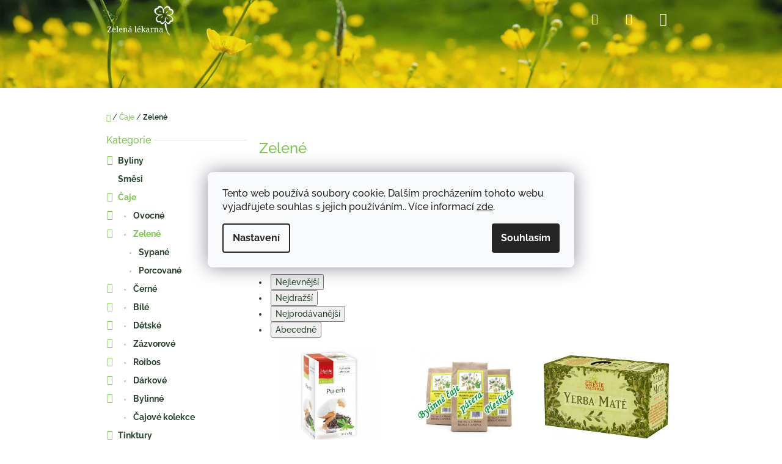

--- FILE ---
content_type: text/html; charset=utf-8
request_url: https://obchod.zelenalekarna.cz/zelene/
body_size: 17254
content:
<!doctype html><html lang="cs" dir="ltr" class="header-background-light external-fonts-loaded"><head><meta charset="utf-8" /><meta name="viewport" content="width=device-width,initial-scale=1" /><title>Zelené - Zelená lékarna Vsetín</title><link rel="preconnect" href="https://cdn.myshoptet.com" /><link rel="dns-prefetch" href="https://cdn.myshoptet.com" /><link rel="preload" href="https://cdn.myshoptet.com/prj/dist/master/cms/libs/jquery/jquery-1.11.3.min.js" as="script" /><link href="https://cdn.myshoptet.com/prj/dist/master/cms/templates/frontend_templates/shared/css/font-face/raleway.css" rel="stylesheet"><link href="https://cdn.myshoptet.com/prj/dist/master/shop/dist/font-shoptet-10.css.b1192184f5d0da603fce.css" rel="stylesheet"><script>
dataLayer = [];
dataLayer.push({'shoptet' : {
    "pageType": "category",
    "currency": "CZK",
    "currencyInfo": {
        "decimalSeparator": ",",
        "exchangeRate": 1,
        "priceDecimalPlaces": 2,
        "symbol": "K\u010d",
        "symbolLeft": 0,
        "thousandSeparator": " "
    },
    "language": "cs",
    "projectId": 395170,
    "category": {
        "guid": "83b44833-2365-11eb-aaaf-b8ca3a6063f8",
        "path": "\u010caje | Zelen\u00e9",
        "parentCategoryGuid": "7232e52f-2365-11eb-aaaf-b8ca3a6063f8"
    },
    "cartInfo": {
        "id": null,
        "freeShipping": false,
        "leftToFreeGift": {
            "formattedPrice": "0 K\u010d",
            "priceLeft": 0
        },
        "freeGift": false,
        "leftToFreeShipping": {
            "priceLeft": 1999,
            "dependOnRegion": 0,
            "formattedPrice": "1 999 K\u010d"
        },
        "discountCoupon": [],
        "getNoBillingShippingPrice": {
            "withoutVat": 0,
            "vat": 0,
            "withVat": 0
        },
        "cartItems": [],
        "taxMode": "ORDINARY"
    },
    "cart": [],
    "customer": {
        "priceRatio": 1,
        "priceListId": 1,
        "groupId": null,
        "registered": false,
        "mainAccount": false
    }
}});
dataLayer.push({'cookie_consent' : {
    "marketing": "denied",
    "analytics": "denied"
}});
document.addEventListener('DOMContentLoaded', function() {
    shoptet.consent.onAccept(function(agreements) {
        if (agreements.length == 0) {
            return;
        }
        dataLayer.push({
            'cookie_consent' : {
                'marketing' : (agreements.includes(shoptet.config.cookiesConsentOptPersonalisation)
                    ? 'granted' : 'denied'),
                'analytics': (agreements.includes(shoptet.config.cookiesConsentOptAnalytics)
                    ? 'granted' : 'denied')
            },
            'event': 'cookie_consent'
        });
    });
});
</script>
<meta property="og:type" content="website"><meta property="og:site_name" content="obchod.zelenalekarna.cz"><meta property="og:url" content="https://obchod.zelenalekarna.cz/zelene/"><meta property="og:title" content="Zelené - Zelená lékarna Vsetín"><meta name="author" content="Zelená lékarna Vsetín"><meta name="web_author" content="Shoptet.cz"><meta name="dcterms.rightsHolder" content="obchod.zelenalekarna.cz"><meta name="robots" content="index,follow"><meta property="og:image" content="https://obchod.zelenalekarna.cz/user/categories/orig/bio_zeleny_caj_apotheka.jpg"><meta property="og:description" content="Zelené, Zelená lékarna Vsetín"><meta name="description" content="Zelené, Zelená lékarna Vsetín"><style>:root {--color-primary: #7EC256;--color-primary-h: 98;--color-primary-s: 47%;--color-primary-l: 55%;--color-primary-hover: #6DA84B;--color-primary-hover-h: 98;--color-primary-hover-s: 38%;--color-primary-hover-l: 48%;--color-secondary: #f2c514;--color-secondary-h: 48;--color-secondary-s: 90%;--color-secondary-l: 51%;--color-secondary-hover: #d1aa11;--color-secondary-hover-h: 48;--color-secondary-hover-s: 85%;--color-secondary-hover-l: 44%;--color-tertiary: #758257;--color-tertiary-h: 78;--color-tertiary-s: 20%;--color-tertiary-l: 43%;--color-tertiary-hover: #758257;--color-tertiary-hover-h: 78;--color-tertiary-hover-s: 20%;--color-tertiary-hover-l: 43%;--color-header-background: #ffffff;--template-font: "Raleway";--template-headings-font: "Raleway";--header-background-url: url("https://cdn.myshoptet.com/usr/obchod.zelenalekarna.cz/user/header_backgrounds/pozadi_76.png");--cookies-notice-background: #F8FAFB;--cookies-notice-color: #252525;--cookies-notice-button-hover: #27263f;--cookies-notice-link-hover: #3b3a5f;--templates-update-management-preview-mode-content: "Náhled aktualizací šablony je aktivní pro váš prohlížeč."}</style>
    
    <link href="https://cdn.myshoptet.com/prj/dist/master/shop/dist/main-10.less.77788710b8cc872d4561.css" rel="stylesheet" />
    
<link rel="next" href="/zelene/strana-2/" />    <script>var shoptet = shoptet || {};</script>
    <script src="https://cdn.myshoptet.com/prj/dist/master/shop/dist/main-3g-header.js.b3b3f48cd33902743054.js"></script>
<!-- User include --><!-- project html code header -->
<style type="text/css">
footer {
background-image: url('https://cdn.myshoptet.com/usr/395170.myshoptet.com/user/documents/upload/background-ligth-wood.jpg');
}
.navigation-in {
font-size: 24px;
}
body {
    color: #29442D;
}
h1, h2, h3, h4, h5, h6, .h1, .h2, .h3, .h4, .h5, .h6 {
    color: #7EC256;
}
.p .p-name {
    color: #7EC256;
}
.p-in .price {
    color: #758257;
}
.p-detail .availability-label {
    color: white;
    background-color: #758257 !important;
    /* background-color: pink !important; */
}
.box-bg-variant .categories a {
    color: #29442D;
    font-weight: bold;
}
.subcategories.with-image li a .text {
    font-weight: bold;
}
.breadcrumbs {
    color: #29442D;
}
</style>
<!-- /User include --><link rel="shortcut icon" href="/favicon.ico" type="image/x-icon" /><link rel="canonical" href="https://obchod.zelenalekarna.cz/zelene/" /></head>
    <body class="desktop id-732 in-zelene template-10 type-category multiple-columns-body columns-mobile-2 columns-3 ums_a11y_category_page--on ums_discussion_rating_forms--off ums_a11y_pagination--on mobile-header-version-0"><noscript>
    <style>
        #header {
            padding-top: 0;
            position: relative !important;
            top: 0;
        }
        .header-navigation {
            position: relative !important;
        }
        .overall-wrapper {
            margin: 0 !important;
        }
        body:not(.ready) {
            visibility: visible !important;
        }
    </style>
    <div class="no-javascript">
        <div class="no-javascript__title">Musíte změnit nastavení vašeho prohlížeče</div>
        <div class="no-javascript__text">Podívejte se na: <a href="https://www.google.com/support/bin/answer.py?answer=23852">Jak povolit JavaScript ve vašem prohlížeči</a>.</div>
        <div class="no-javascript__text">Pokud používáte software na blokování reklam, může být nutné povolit JavaScript z této stránky.</div>
        <div class="no-javascript__text">Děkujeme.</div>
    </div>
</noscript>

        <div id="fb-root"></div>
        <script>
            window.fbAsyncInit = function() {
                FB.init({
//                    appId            : 'your-app-id',
                    autoLogAppEvents : true,
                    xfbml            : true,
                    version          : 'v19.0'
                });
            };
        </script>
        <script async defer crossorigin="anonymous" src="https://connect.facebook.net/cs_CZ/sdk.js"></script>    <div class="siteCookies siteCookies--center siteCookies--light js-siteCookies" role="dialog" data-testid="cookiesPopup" data-nosnippet>
        <div class="siteCookies__form">
            <div class="siteCookies__content">
                <div class="siteCookies__text">
                    Tento web používá soubory cookie. Dalším procházením tohoto webu vyjadřujete souhlas s jejich používáním.. Více informací <a href="https://395170.myshoptet.com/podminky-ochrany-osobnich-udaju/" target="\">zde</a>.
                </div>
                <p class="siteCookies__links">
                    <button class="siteCookies__link js-cookies-settings" aria-label="Nastavení cookies" data-testid="cookiesSettings">Nastavení</button>
                </p>
            </div>
            <div class="siteCookies__buttonWrap">
                                <button class="siteCookies__button js-cookiesConsentSubmit" value="all" aria-label="Přijmout cookies" data-testid="buttonCookiesAccept">Souhlasím</button>
            </div>
        </div>
        <script>
            document.addEventListener("DOMContentLoaded", () => {
                const siteCookies = document.querySelector('.js-siteCookies');
                document.addEventListener("scroll", shoptet.common.throttle(() => {
                    const st = document.documentElement.scrollTop;
                    if (st > 1) {
                        siteCookies.classList.add('siteCookies--scrolled');
                    } else {
                        siteCookies.classList.remove('siteCookies--scrolled');
                    }
                }, 100));
            });
        </script>
    </div>
<a href="#content" class="skip-link sr-only">Přejít na obsah</a><div class="overall-wrapper">
    <div class="user-action">
        <div class="user-action-in"><div class="user-action-login popup-widget login-widget"><div class="popup-widget-inner"><h2>Přihlášení k vašemu účtu</h2><div id="customerLogin"><form action="/action/Customer/Login/" method="post" id="formLoginIncluded" class="csrf-enabled" data-testid="formLogin"><input type="hidden" name="referer" value="" /><div class="form-group"><div class="input-wrapper email js-validated-element-wrapper no-label"><input type="email" name="email" class="form-control" placeholder="E-mailová adresa (např. jan@novak.cz)" data-testid="inputEmail" autocomplete="email" required /></div></div><div class="form-group"><div class="input-wrapper password js-validated-element-wrapper no-label"><input type="password" name="password" class="form-control" placeholder="Heslo" data-testid="inputPassword" autocomplete="current-password" required /><span class="no-display">Nemůžete vyplnit toto pole</span><input type="text" name="surname" value="" class="no-display" /></div></div><div class="form-group"><div class="login-wrapper"><button type="submit" class="btn btn-secondary btn-text btn-login" data-testid="buttonSubmit">Přihlásit se</button><div class="password-helper"><a href="/registrace/" data-testid="signup" rel="nofollow">Nová registrace</a><a href="/klient/zapomenute-heslo/" rel="nofollow">Zapomenuté heslo</a></div></div></div></form>
</div></div></div>
    <div id="cart-widget" class="user-action-cart popup-widget cart-widget loader-wrapper" data-testid="popupCartWidget" role="dialog" aria-hidden="true"><div class="popup-widget-inner cart-widget-inner place-cart-here"><div class="loader-overlay"><div class="loader"></div></div></div><div class="cart-widget-button"><a href="/kosik/" class="btn btn-conversion" id="continue-order-button" rel="nofollow" data-testid="buttonNextStep">Pokračovat do košíku</a></div></div><div class="user-action-search popup-widget search-widget" itemscope itemtype="https://schema.org/WebSite" data-testid="searchWidget"><meta itemprop="headline" content="Zelené"/><meta itemprop="url" content="https://obchod.zelenalekarna.cz"/><meta itemprop="text" content="Zelené, Zelená lékarna Vsetín"/><div class="popup-widget-inner"><div class="search"><h2>Co potřebujete najít?</h2><form action="/action/ProductSearch/prepareString/" method="post"
    id="formSearchForm" class="search-form compact-form js-search-main"
    itemprop="potentialAction" itemscope itemtype="https://schema.org/SearchAction" data-testid="searchForm">
    <fieldset>
        <meta itemprop="target"
            content="https://obchod.zelenalekarna.cz/vyhledavani/?string={string}"/>
        <input type="hidden" name="language" value="cs"/>
        
            
<input
    type="search"
    name="string"
        class="query-input form-control search-input js-search-input lg"
    placeholder="Napište, co hledáte"
    autocomplete="off"
    required
    itemprop="query-input"
    aria-label="Hledat"
    data-testid="searchInput"
>
            <button type="submit" class="btn btn-default btn-arrow-right btn-lg" data-testid="searchBtn"><span class="sr-only">Hledat</span></button>
        
    </fieldset>
</form>
<h3>Doporučujeme</h3><div class="recommended-products"></div></div>
</div></div></div>
    </div>
<header id="header"><div class="container navigation-wrapper">
    <div class="header-navigation">
        <div>
            <div class="site-name"><a href="/" data-testid="linkWebsiteLogo"><img src="https://cdn.myshoptet.com/usr/obchod.zelenalekarna.cz/user/logos/vizitka-removebg-preview_(4)-1.png" alt="Zelená lékarna Vsetín" fetchpriority="low" /></a></div>            
    <div class="navigation-buttons">
                <a href="#" class="toggle-window" data-target="search" data-hover="true" data-testid="linkSearchIcon"><span class="sr-only">Hledat</span></a>
                    <a href="#" class="toggle-window" data-target="login" data-hover="true" data-testid="signin"><span class="sr-only">Přihlášení</span></a>
                <a href="/kosik/" class="toggle-window cart-count" data-hover="true" data-target="cart" data-redirect="true" data-testid="headerCart" rel="nofollow" aria-haspopup="dialog" aria-expanded="false" aria-controls="cart-widget">
            <span class="sr-only">Nákupní košík</span>
                    </a>
        <a href="#" class="toggle-window" data-target="navigation" data-hover="true" data-testid="hamburgerMenu"><span class="sr-only">Menu</span></a>
    </div>

            <nav id="navigation" class="hovered-nav" aria-label="Hlavní menu" data-collapsible="true"><div class="navigation-in menu"><ul class="menu-level-1" role="menubar" data-testid="headerMenuItems"><li class="menu-item-693" role="none"><a href="/byliny-caje/" data-testid="headerMenuItem" role="menuitem" aria-expanded="false"><b>Byliny</b></a></li>
<li class="menu-item-720" role="none"><a href="/smesi/" data-testid="headerMenuItem" role="menuitem" aria-expanded="false"><b>Směsi</b></a></li>
<li class="menu-item-726" role="none"><a href="/caje/" data-testid="headerMenuItem" role="menuitem" aria-expanded="false"><b>Čaje</b></a></li>
<li class="menu-item-696" role="none"><a href="/bylinne-tinktury/" data-testid="headerMenuItem" role="menuitem" aria-expanded="false"><b>Tinktury</b></a></li>
<li class="menu-item-699" role="none"><a href="/potravinove-doplnky/" data-testid="headerMenuItem" role="menuitem" aria-expanded="false"><b>Doplňky</b></a></li>
<li class="menu-item-705" role="none"><a href="/prirodni-kosmetika/" data-testid="headerMenuItem" role="menuitem" aria-expanded="false"><b>Kosmetika</b></a></li>
<li class="menu-item-708" role="none"><a href="/aromaterapie/" data-testid="headerMenuItem" role="menuitem" aria-expanded="false"><b>Aromaterapie</b></a></li>
<li class="menu-item-1295" role="none"><a href="/domacnost-2/" data-testid="headerMenuItem" role="menuitem" aria-expanded="false"><b>Domácnost</b></a></li>
</ul></div><span class="navigation-close"></span></nav><div class="menu-helper" data-testid="hamburgerMenu"><span>Více</span></div>
        </div>
    </div>

                </div>
    </header><!-- / header -->

    

<div id="content-wrapper" class="container content-wrapper">
    
                                <div class="breadcrumbs navigation-home-icon-wrapper" itemscope itemtype="https://schema.org/BreadcrumbList">
                                                                            <span id="navigation-first" data-basetitle="Zelená lékarna Vsetín" itemprop="itemListElement" itemscope itemtype="https://schema.org/ListItem">
                <a href="/" itemprop="item" class="navigation-home-icon"><span class="sr-only" itemprop="name">Domů</span></a>
                <span class="navigation-bullet">/</span>
                <meta itemprop="position" content="1" />
            </span>
                                <span id="navigation-1" itemprop="itemListElement" itemscope itemtype="https://schema.org/ListItem">
                <a href="/caje/" itemprop="item" data-testid="breadcrumbsSecondLevel"><span itemprop="name">Čaje</span></a>
                <span class="navigation-bullet">/</span>
                <meta itemprop="position" content="2" />
            </span>
                                            <span id="navigation-2" itemprop="itemListElement" itemscope itemtype="https://schema.org/ListItem" data-testid="breadcrumbsLastLevel">
                <meta itemprop="item" content="https://obchod.zelenalekarna.cz/zelene/" />
                <meta itemprop="position" content="3" />
                <span itemprop="name" data-title="Zelené">Zelené</span>
            </span>
            </div>
            
    <div class="content-wrapper-in">
                                                <aside class="sidebar sidebar-left"  data-testid="sidebarMenu">
                                                                                                <div class="sidebar-inner">
                                                                                                        <div class="box box-bg-variant box-categories">    <div class="skip-link__wrapper">
        <span id="categories-start" class="skip-link__target js-skip-link__target sr-only" tabindex="-1">&nbsp;</span>
        <a href="#categories-end" class="skip-link skip-link--start sr-only js-skip-link--start">Přeskočit kategorie</a>
    </div>

<h4><span>Kategorie</span></h4>


<div id="categories"><div class="categories cat-01 expandable external" id="cat-693"><div class="topic"><a href="/byliny-caje/">Byliny<span class="cat-trigger">&nbsp;</span></a></div>

    </div><div class="categories cat-02 expanded" id="cat-720"><div class="topic"><a href="/smesi/">Směsi<span class="cat-trigger">&nbsp;</span></a></div></div><div class="categories cat-01 expandable active expanded" id="cat-726"><div class="topic child-active"><a href="/caje/">Čaje<span class="cat-trigger">&nbsp;</span></a></div>

                    <ul class=" active expanded">
                                        <li class="
                                 expandable                                 external">
                <a href="/ovocne/">
                    Ovocné
                    <span class="cat-trigger">&nbsp;</span>                </a>
                                                            

    
                                                </li>
                                <li class="
                active                  expandable                 expanded                ">
                <a href="/zelene/">
                    Zelené
                    <span class="cat-trigger">&nbsp;</span>                </a>
                                                            

                    <ul class=" active expanded">
                                        <li >
                <a href="/sypane-4/">
                    Sypané
                                    </a>
                                                                </li>
                                <li >
                <a href="/porcovane-4/">
                    Porcované
                                    </a>
                                                                </li>
                </ul>
    
                                                </li>
                                <li class="
                                 expandable                                 external">
                <a href="/cerne/">
                    Černé
                    <span class="cat-trigger">&nbsp;</span>                </a>
                                                            

    
                                                </li>
                                <li class="
                                 expandable                                 external">
                <a href="/bile/">
                    Bílé
                    <span class="cat-trigger">&nbsp;</span>                </a>
                                                            

    
                                                </li>
                                <li class="
                                 expandable                                 external">
                <a href="/detske/">
                    Dětské
                    <span class="cat-trigger">&nbsp;</span>                </a>
                                                            

    
                                                </li>
                                <li class="
                                 expandable                                 external">
                <a href="/zazvorove/">
                    Zázvorové
                    <span class="cat-trigger">&nbsp;</span>                </a>
                                                            

    
                                                </li>
                                <li class="
                                 expandable                                 external">
                <a href="/roibos/">
                    Roibos
                    <span class="cat-trigger">&nbsp;</span>                </a>
                                                            

    
                                                </li>
                                <li class="
                                 expandable                                 external">
                <a href="/darkove/">
                    Dárkové
                    <span class="cat-trigger">&nbsp;</span>                </a>
                                                            

    
                                                </li>
                                <li class="
                                 expandable                                 external">
                <a href="/bylinne/">
                    Bylinné
                    <span class="cat-trigger">&nbsp;</span>                </a>
                                                            

    
                                                </li>
                                <li >
                <a href="/cajove-kolekce-1/">
                    Čajové kolekce
                                    </a>
                                                                </li>
                </ul>
    </div><div class="categories cat-02 expandable external" id="cat-696"><div class="topic"><a href="/bylinne-tinktury/">Tinktury<span class="cat-trigger">&nbsp;</span></a></div>

    </div><div class="categories cat-01 expandable external" id="cat-699"><div class="topic"><a href="/potravinove-doplnky/">Doplňky<span class="cat-trigger">&nbsp;</span></a></div>

    </div><div class="categories cat-02 expandable external" id="cat-705"><div class="topic"><a href="/prirodni-kosmetika/">Kosmetika<span class="cat-trigger">&nbsp;</span></a></div>

    </div><div class="categories cat-01 expandable external" id="cat-708"><div class="topic"><a href="/aromaterapie/">Aromaterapie<span class="cat-trigger">&nbsp;</span></a></div>

    </div><div class="categories cat-02 expandable external" id="cat-1295"><div class="topic"><a href="/domacnost-2/">Domácnost<span class="cat-trigger">&nbsp;</span></a></div>

    </div>        </div>

    <div class="skip-link__wrapper">
        <a href="#categories-start" class="skip-link skip-link--end sr-only js-skip-link--end" tabindex="-1" hidden>Přeskočit kategorie</a>
        <span id="categories-end" class="skip-link__target js-skip-link__target sr-only" tabindex="-1">&nbsp;</span>
    </div>
</div>
                                                                                                            <div class="box box-bg-default box-sm box-filters"><div id="filters-default-position" data-filters-default-position="left"></div><div class="filters-wrapper"><div class="filters-unveil-button-wrapper" data-testid='buttonOpenFilter'><a href="#" class="btn btn-default unveil-button" data-unveil="filters" data-text="Zavřít filtr">Otevřít filtr </a></div><div id="filters" class="filters"><div class="slider-wrapper"><h4><span>Cena</span></h4><div class="slider-header"><span class="from"><span id="min">43</span> Kč</span><span class="to"><span id="max">109</span> Kč</span></div><div class="slider-content"><div id="slider" class="param-price-filter"></div></div><span id="currencyExchangeRate" class="no-display">1</span><span id="categoryMinValue" class="no-display">43</span><span id="categoryMaxValue" class="no-display">109</span></div><form action="/action/ProductsListing/setPriceFilter/" method="post" id="price-filter-form"><fieldset id="price-filter"><input type="hidden" value="43" name="priceMin" id="price-value-min" /><input type="hidden" value="109" name="priceMax" id="price-value-max" /><input type="hidden" name="referer" value="/zelene/" /></fieldset></form><div class="filter-sections"><div class="filter-section filter-section-boolean"><div class="param-filter-top"><form action="/action/ProductsListing/setStockFilter/" method="post"><fieldset><div><input type="checkbox" value="1" name="stock" id="stock" data-url="https://obchod.zelenalekarna.cz/zelene/?stock=1" data-filter-id="1" data-filter-code="stock"  autocomplete="off" /><label for="stock" class="filter-label">Na skladě <span class="filter-count">25</span></label></div><input type="hidden" name="referer" value="/zelene/" /></fieldset></form></div></div><div class="filter-section filter-section-button"><a href="#" class="chevron-after chevron-down-after toggle-filters" data-unveil="category-filter-hover">Rozbalit filtr</a></div><div id="category-filter-hover"><div id="manufacturer-filter" class="filter-section filter-section-manufacturer"><h4><span>Značky</span></h4><form action="/action/productsListing/setManufacturerFilter/" method="post"><fieldset><div><input data-url="https://obchod.zelenalekarna.cz/zelene:apotheke/" data-filter-id="apotheke" data-filter-code="manufacturerId" type="checkbox" name="manufacturerId[]" id="manufacturerId[]apotheke" value="apotheke" autocomplete="off" /><label for="manufacturerId[]apotheke" class="filter-label">APOTHEKE&nbsp;<span class="filter-count">4</span></label></div><div><input data-url="https://obchod.zelenalekarna.cz/zelene:gresik-natura/" data-filter-id="gresik-natura" data-filter-code="manufacturerId" type="checkbox" name="manufacturerId[]" id="manufacturerId[]gresik-natura" value="gresik-natura" autocomplete="off" /><label for="manufacturerId[]gresik-natura" class="filter-label">GREŠÍK - NATURA&nbsp;<span class="filter-count">22</span></label></div><div><input data-url="https://obchod.zelenalekarna.cz/zelene:rosa-canina/" data-filter-id="rosa-canina" data-filter-code="manufacturerId" type="checkbox" name="manufacturerId[]" id="manufacturerId[]rosa-canina" value="rosa-canina" autocomplete="off" /><label for="manufacturerId[]rosa-canina" class="filter-label">ROSA CANINA&nbsp;<span class="filter-count">1</span></label></div><div><input data-url="https://obchod.zelenalekarna.cz/zelene:sonnentor/" data-filter-id="sonnentor" data-filter-code="manufacturerId" type="checkbox" name="manufacturerId[]" id="manufacturerId[]sonnentor" value="sonnentor" autocomplete="off" /><label for="manufacturerId[]sonnentor" class="filter-label">SONNENTOR&nbsp;<span class="filter-count">4</span></label></div><input type="hidden" name="referer" value="/zelene/" /></fieldset></form></div><div class="filter-section filter-section-count"><div class="filter-total-count">        Položek k zobrazení: <strong>31</strong>
    </div>
</div>

</div></div></div></div></div>
                                                                    </div>
                                                            </aside>
                            <main id="content" class="content narrow">
                            <div class="category-top">
            <h1 class="category-title" data-testid="titleCategory">Zelené</h1>
                            
                                
            <ul class="subcategories with-image">
                                                <li class="col-xs-6 col-sm-6 col-lg-3 col-xl-3">
                        <a href="/sypane-4/">
                                                                                                                                                                <span class="image">
                                    <img src="data:image/svg+xml,%3Csvg%20width%3D%22140%22%20height%3D%22100%22%20xmlns%3D%22http%3A%2F%2Fwww.w3.org%2F2000%2Fsvg%22%3E%3C%2Fsvg%3E" alt="" width="140" height="100"  data-src="https://cdn.myshoptet.com/usr/obchod.zelenalekarna.cz/user/categories/thumb/bylinne_ceje_rosa_canina.jpg" fetchpriority="low" />
                                </span>
                            
                            <span class="text">
                                Sypané
                            </span>
                        </a>
                    </li>
                                    <li class="col-xs-6 col-sm-6 col-lg-3 col-xl-3">
                        <a href="/porcovane-4/">
                                                                                                                                                                <span class="image">
                                    <img src="data:image/svg+xml,%3Csvg%20width%3D%22140%22%20height%3D%22100%22%20xmlns%3D%22http%3A%2F%2Fwww.w3.org%2F2000%2Fsvg%22%3E%3C%2Fsvg%3E" alt="" width="140" height="100"  data-src="https://cdn.myshoptet.com/usr/obchod.zelenalekarna.cz/user/categories/thumb/8012_gresik-pu-erh-citron-20-x-1-7-g-1.jpg" fetchpriority="low" />
                                </span>
                            
                            <span class="text">
                                Porcované
                            </span>
                        </a>
                    </li>
                            
                    </ul>
        </div>
<div class="category-content-wrapper">
                                        <div id="category-header" class="category-header">
    <div class="listSorting js-listSorting">
        <h2 class="sr-only" id="listSortingHeading">Řazení produktů</h2>
        <ul class="listSorting__controls" aria-labelledby="listSortingHeading">
                                            <li>
                    <button
                        type="button"
                        id="listSortingControl-price"
                        class="listSorting__control listSorting__control--current"
                        data-sort="price"
                        data-url="https://obchod.zelenalekarna.cz/zelene/?order=price"
                        aria-label="Nejlevnější - Aktuálně nastavené řazení" aria-disabled="true">
                        Nejlevnější
                    </button>
                </li>
                                            <li>
                    <button
                        type="button"
                        id="listSortingControl--price"
                        class="listSorting__control"
                        data-sort="-price"
                        data-url="https://obchod.zelenalekarna.cz/zelene/?order=-price"
                        >
                        Nejdražší
                    </button>
                </li>
                                            <li>
                    <button
                        type="button"
                        id="listSortingControl-bestseller"
                        class="listSorting__control"
                        data-sort="bestseller"
                        data-url="https://obchod.zelenalekarna.cz/zelene/?order=bestseller"
                        >
                        Nejprodávanější
                    </button>
                </li>
                                            <li>
                    <button
                        type="button"
                        id="listSortingControl-name"
                        class="listSorting__control"
                        data-sort="name"
                        data-url="https://obchod.zelenalekarna.cz/zelene/?order=name"
                        >
                        Abecedně
                    </button>
                </li>
                    </ul>
    </div>

    </div>
                            <div id="filters-wrapper"></div>
                <h2 id="productsListHeading" class="sr-only" tabindex="-1">Výpis produktů</h2>
        <div id="products" class="products products-page products-block" data-testid="productCards">
                            
    
                                            <div class="product">
    <div class="p" data-micro="product" data-micro-product-id="30356" data-micro-identifier="682fc8da-93c6-11eb-9924-0cc47a6c9370" data-testid="productItem">
        <a href="/apotheke-apotheke-premier-pu-erh-caj-20x1-8g/" class="p-image">
            <img src="https://cdn.myshoptet.com/usr/obchod.zelenalekarna.cz/user/shop/detail/30356_premier-pu-erh-caj-20x1-8-g.jpg?60ec3fae" alt="PREMIER PU-ERH ČAJ 20x1,8 G" data-micro-image="https://cdn.myshoptet.com/usr/obchod.zelenalekarna.cz/user/shop/big/30356_premier-pu-erh-caj-20x1-8-g.jpg?60ec3fae" editorId="displayNumberOfImagesInCat" width="423" height="318"  fetchpriority="high" />
                            <meta id="ogImage" property="og:image" content="https://cdn.myshoptet.com/usr/obchod.zelenalekarna.cz/user/shop/big/30356_premier-pu-erh-caj-20x1-8-g.jpg?60ec3fae" />
                    </a>

                        
        <div class="p-in">

                                       <div class="stars-placeholder"></div>
               
            <a href="/apotheke-apotheke-premier-pu-erh-caj-20x1-8g/" class="p-name" data-micro="url">
                <span data-micro="name" data-testid="productCardName">
                      PREMIER PU-ERH ČAJ 20x1,8 G                </span>
            </a>

            <div data-micro="offer"
    data-micro-price="43.00"
    data-micro-price-currency="CZK"
            data-micro-availability="https://schema.org/InStock"
    >
                <div class="prices">
                    <div class="prices-top">
                                                
                                                    <div class="price price-final" data-testid="productCardPrice">
        <strong>
                                        43 Kč
                    </strong>
            

    </div>

                                                                    </div>

                                        
                    
                </div>

            </div>

            <div class="p-bottom">

                <p class="p-desc" data-micro="description"><p class="p-desc" data-micro="description" data-testid="productCardShortDescr"></p>
                                    <div class="availability">
                                                    <strong style="color:#009901">
                                <span class="show-tooltip" title="">
                                    Skladem&nbsp;
                                </span>
                                                            </strong>
                                            </div>
                
                                    <div class="p-tools advanced extended">
                                                                                                                                            <form action="/action/Cart/addCartItem/" method="post" class="pr-action csrf-enabled">
                                <input type="hidden" name="language" value="cs" />
                                                                    <input type="hidden" name="priceId" value="31271" />
                                                                <input type="hidden" name="productId" value="30356" />
                                                                                                    
<span class="quantity">
    <span
        class="increase-tooltip js-increase-tooltip"
        data-trigger="manual"
        data-container="body"
        data-original-title="Není možné zakoupit více než 9999 ks."
        aria-hidden="true"
        role="tooltip"
        data-testid="tooltip">
    </span>

    <span
        class="decrease-tooltip js-decrease-tooltip"
        data-trigger="manual"
        data-container="body"
        data-original-title="Minimální množství, které lze zakoupit, je 1 ks."
        aria-hidden="true"
        role="tooltip"
        data-testid="tooltip">
    </span>
    <label>
        <input
            type="number"
            name="amount"
            value="1"
            class="amount"
            autocomplete="off"
            data-decimals="0"
                        step="1"
            min="1"
            max="9999"
            aria-label="Množství"
            data-testid="cartAmount"/>
    </label>

    <button
        class="increase"
        type="button"
        aria-label="Zvýšit množství o 1"
        data-testid="increase">
            <span class="increase__sign">&plus;</span>
    </button>

    <button
        class="decrease"
        type="button"
        aria-label="Snížit množství o 1"
        data-testid="decrease">
            <span class="decrease__sign">&minus;</span>
    </button>
</span>
                                
                                <button type="submit" class="btn btn-conversion btn-cart add-to-cart-button" data-testid="buttonAddToCart" aria-label="Do košíku PREMIER PU-ERH ČAJ 20x1,8 G">Do košíku</button>
                            </form>
                                                                                                        <a href="/apotheke-apotheke-premier-pu-erh-caj-20x1-8g/" class="btn btn-primary" aria-hidden="true" tabindex="-1">Detail</a>
                        
                    </div>
                
            </div>

        </div>

                    <span class="p-code">
            Kód: <span data-micro="sku">APH1384</span>
        </span>
    
    </div>
</div>
                        <div class="product">
    <div class="p" data-micro="product" data-micro-product-id="26972" data-micro-identifier="12040f76-9000-11eb-b877-0cc47a6c8f54" data-testid="productItem">
        <a href="/pu-erh-list-50-g/" class="p-image">
            <img src="https://cdn.myshoptet.com/usr/obchod.zelenalekarna.cz/user/shop/detail/26972_pleskac-byliny-rosa-canina.jpg?60ec3fae" alt="Pleskac byliny rosa canina" data-micro-image="https://cdn.myshoptet.com/usr/obchod.zelenalekarna.cz/user/shop/big/26972_pleskac-byliny-rosa-canina.jpg?60ec3fae" editorId="displayNumberOfImagesInCat" width="423" height="318"  fetchpriority="low" />
                    </a>

                        
        <div class="p-in">

                                       <div class="stars-placeholder"></div>
               
            <a href="/pu-erh-list-50-g/" class="p-name" data-micro="url">
                <span data-micro="name" data-testid="productCardName">
                      PU - ERH LIST 50 G                </span>
            </a>

            <div data-micro="offer"
    data-micro-price="45.00"
    data-micro-price-currency="CZK"
>
                <div class="prices">
                    <div class="prices-top">
                                                
                                                    <div class="price price-final" data-testid="productCardPrice">
        <strong>
                                        45 Kč
                    </strong>
            

    </div>

                                                                    </div>

                                        
                    
                </div>

            </div>

            <div class="p-bottom">

                <p class="p-desc" data-micro="description"><p class="p-desc" data-micro="description" data-testid="productCardShortDescr"></p>
                                    <div class="availability">
                                                    <strong>
                                <span class="show-tooltip" title="">
                                    na objednávku 6-9 dnů&nbsp;
                                </span>
                                                            </strong>
                                            </div>
                
                                    <div class="p-tools advanced extended">
                                                                                                                                            <form action="/action/Cart/addCartItem/" method="post" class="pr-action csrf-enabled">
                                <input type="hidden" name="language" value="cs" />
                                                                    <input type="hidden" name="priceId" value="27884" />
                                                                <input type="hidden" name="productId" value="26972" />
                                                                                                    
<span class="quantity">
    <span
        class="increase-tooltip js-increase-tooltip"
        data-trigger="manual"
        data-container="body"
        data-original-title="Není možné zakoupit více než 9999 ks."
        aria-hidden="true"
        role="tooltip"
        data-testid="tooltip">
    </span>

    <span
        class="decrease-tooltip js-decrease-tooltip"
        data-trigger="manual"
        data-container="body"
        data-original-title="Minimální množství, které lze zakoupit, je 1 ks."
        aria-hidden="true"
        role="tooltip"
        data-testid="tooltip">
    </span>
    <label>
        <input
            type="number"
            name="amount"
            value="1"
            class="amount"
            autocomplete="off"
            data-decimals="0"
                        step="1"
            min="1"
            max="9999"
            aria-label="Množství"
            data-testid="cartAmount"/>
    </label>

    <button
        class="increase"
        type="button"
        aria-label="Zvýšit množství o 1"
        data-testid="increase">
            <span class="increase__sign">&plus;</span>
    </button>

    <button
        class="decrease"
        type="button"
        aria-label="Snížit množství o 1"
        data-testid="decrease">
            <span class="decrease__sign">&minus;</span>
    </button>
</span>
                                
                                <button type="submit" class="btn btn-conversion btn-cart add-to-cart-button" data-testid="buttonAddToCart" aria-label="Do košíku PU - ERH LIST 50 G">Do košíku</button>
                            </form>
                                                                                                        <a href="/pu-erh-list-50-g/" class="btn btn-primary" aria-hidden="true" tabindex="-1">Detail</a>
                        
                    </div>
                
            </div>

        </div>

                    <span class="p-code">
            Kód: <span data-micro="sku">96V366</span>
        </span>
    
    </div>
</div>
                        <div class="product">
    <div class="p" data-micro="product" data-micro-product-id="8414" data-micro-identifier="89a7edf6-7dd4-11eb-80e9-0cc47a6c8f54" data-testid="productItem">
        <a href="/gresik-yerba-mate-20-x-1-5-g/" class="p-image">
            <img src="https://cdn.myshoptet.com/usr/obchod.zelenalekarna.cz/user/shop/detail/8414_yerba-mate-20-x-1-5-g.jpg?60ec3fae" alt="YERBA MATÉ 20 X 1,5 G" data-micro-image="https://cdn.myshoptet.com/usr/obchod.zelenalekarna.cz/user/shop/big/8414_yerba-mate-20-x-1-5-g.jpg?60ec3fae" editorId="displayNumberOfImagesInCat" width="423" height="318"  fetchpriority="low" />
                    </a>

                        
        <div class="p-in">

                                       <div class="stars-placeholder"></div>
               
            <a href="/gresik-yerba-mate-20-x-1-5-g/" class="p-name" data-micro="url">
                <span data-micro="name" data-testid="productCardName">
                      YERBA MATÉ 20 X 1,5 G                </span>
            </a>

            <div data-micro="offer"
    data-micro-price="45.00"
    data-micro-price-currency="CZK"
            data-micro-availability="https://schema.org/InStock"
    >
                <div class="prices">
                    <div class="prices-top">
                                                
                                                    <div class="price price-final" data-testid="productCardPrice">
        <strong>
                                        45 Kč
                    </strong>
            

    </div>

                                                                    </div>

                                        
                    
                </div>

            </div>

            <div class="p-bottom">

                <p class="p-desc" data-micro="description"><p class="p-desc" data-micro="description" data-testid="productCardShortDescr"></p>
                                    <div class="availability">
                                                    <strong style="color:#009901">
                                <span class="show-tooltip" title="">
                                    Skladem&nbsp;
                                </span>
                                                            </strong>
                                            </div>
                
                                    <div class="p-tools advanced extended">
                                                                                                                                            <form action="/action/Cart/addCartItem/" method="post" class="pr-action csrf-enabled">
                                <input type="hidden" name="language" value="cs" />
                                                                    <input type="hidden" name="priceId" value="9329" />
                                                                <input type="hidden" name="productId" value="8414" />
                                                                                                    
<span class="quantity">
    <span
        class="increase-tooltip js-increase-tooltip"
        data-trigger="manual"
        data-container="body"
        data-original-title="Není možné zakoupit více než 9999 ks."
        aria-hidden="true"
        role="tooltip"
        data-testid="tooltip">
    </span>

    <span
        class="decrease-tooltip js-decrease-tooltip"
        data-trigger="manual"
        data-container="body"
        data-original-title="Minimální množství, které lze zakoupit, je 1 ks."
        aria-hidden="true"
        role="tooltip"
        data-testid="tooltip">
    </span>
    <label>
        <input
            type="number"
            name="amount"
            value="1"
            class="amount"
            autocomplete="off"
            data-decimals="0"
                        step="1"
            min="1"
            max="9999"
            aria-label="Množství"
            data-testid="cartAmount"/>
    </label>

    <button
        class="increase"
        type="button"
        aria-label="Zvýšit množství o 1"
        data-testid="increase">
            <span class="increase__sign">&plus;</span>
    </button>

    <button
        class="decrease"
        type="button"
        aria-label="Snížit množství o 1"
        data-testid="decrease">
            <span class="decrease__sign">&minus;</span>
    </button>
</span>
                                
                                <button type="submit" class="btn btn-conversion btn-cart add-to-cart-button" data-testid="buttonAddToCart" aria-label="Do košíku YERBA MATÉ 20 X 1,5 G">Do košíku</button>
                            </form>
                                                                                                        <a href="/gresik-yerba-mate-20-x-1-5-g/" class="btn btn-primary" aria-hidden="true" tabindex="-1">Detail</a>
                        
                    </div>
                
            </div>

        </div>

                    <span class="p-code">
            Kód: <span data-micro="sku">GRS662</span>
        </span>
    
    </div>
</div>
                        <div class="product">
    <div class="p" data-micro="product" data-micro-product-id="9071" data-micro-identifier="9506f340-7dd4-11eb-851b-0cc47a6c8f54" data-testid="productItem">
        <a href="/gresik-yerba-mate-70-g/" class="p-image">
            <img src="data:image/svg+xml,%3Csvg%20width%3D%22423%22%20height%3D%22318%22%20xmlns%3D%22http%3A%2F%2Fwww.w3.org%2F2000%2Fsvg%22%3E%3C%2Fsvg%3E" alt="YERBA MATÉ 70 G" data-micro-image="https://cdn.myshoptet.com/usr/obchod.zelenalekarna.cz/user/shop/big/9071_yerba-mate-70-g.jpg?60ec3fae" editorId="displayNumberOfImagesInCat" width="423" height="318"  data-src="https://cdn.myshoptet.com/usr/obchod.zelenalekarna.cz/user/shop/detail/9071_yerba-mate-70-g.jpg?60ec3fae" fetchpriority="low" />
                    </a>

                        
        <div class="p-in">

                                       <div class="stars-placeholder"></div>
               
            <a href="/gresik-yerba-mate-70-g/" class="p-name" data-micro="url">
                <span data-micro="name" data-testid="productCardName">
                      YERBA MATÉ 70 G                </span>
            </a>

            <div data-micro="offer"
    data-micro-price="45.00"
    data-micro-price-currency="CZK"
            data-micro-availability="https://schema.org/InStock"
    >
                <div class="prices">
                    <div class="prices-top">
                                                
                                                    <div class="price price-final" data-testid="productCardPrice">
        <strong>
                                        45 Kč
                    </strong>
            

    </div>

                                                                    </div>

                                        
                    
                </div>

            </div>

            <div class="p-bottom">

                <p class="p-desc" data-micro="description"><p class="p-desc" data-micro="description" data-testid="productCardShortDescr"></p>
                                    <div class="availability">
                                                    <strong style="color:#009901">
                                <span class="show-tooltip" title="">
                                    Skladem&nbsp;
                                </span>
                                                            </strong>
                                            </div>
                
                                    <div class="p-tools advanced extended">
                                                                                                                                            <form action="/action/Cart/addCartItem/" method="post" class="pr-action csrf-enabled">
                                <input type="hidden" name="language" value="cs" />
                                                                    <input type="hidden" name="priceId" value="9986" />
                                                                <input type="hidden" name="productId" value="9071" />
                                                                                                    
<span class="quantity">
    <span
        class="increase-tooltip js-increase-tooltip"
        data-trigger="manual"
        data-container="body"
        data-original-title="Není možné zakoupit více než 9999 ks."
        aria-hidden="true"
        role="tooltip"
        data-testid="tooltip">
    </span>

    <span
        class="decrease-tooltip js-decrease-tooltip"
        data-trigger="manual"
        data-container="body"
        data-original-title="Minimální množství, které lze zakoupit, je 1 ks."
        aria-hidden="true"
        role="tooltip"
        data-testid="tooltip">
    </span>
    <label>
        <input
            type="number"
            name="amount"
            value="1"
            class="amount"
            autocomplete="off"
            data-decimals="0"
                        step="1"
            min="1"
            max="9999"
            aria-label="Množství"
            data-testid="cartAmount"/>
    </label>

    <button
        class="increase"
        type="button"
        aria-label="Zvýšit množství o 1"
        data-testid="increase">
            <span class="increase__sign">&plus;</span>
    </button>

    <button
        class="decrease"
        type="button"
        aria-label="Snížit množství o 1"
        data-testid="decrease">
            <span class="decrease__sign">&minus;</span>
    </button>
</span>
                                
                                <button type="submit" class="btn btn-conversion btn-cart add-to-cart-button" data-testid="buttonAddToCart" aria-label="Do košíku YERBA MATÉ 70 G">Do košíku</button>
                            </form>
                                                                                                        <a href="/gresik-yerba-mate-70-g/" class="btn btn-primary" aria-hidden="true" tabindex="-1">Detail</a>
                        
                    </div>
                
            </div>

        </div>

                    <span class="p-code">
            Kód: <span data-micro="sku">GRS1364</span>
        </span>
    
    </div>
</div>
                        <div class="product">
    <div class="p" data-micro="product" data-micro-product-id="8420" data-micro-identifier="89bfd592-7dd4-11eb-b12c-0cc47a6c8f54" data-testid="productItem">
        <a href="/gresik-yerba-mate-prazene-70-g/" class="p-image">
            <img src="data:image/svg+xml,%3Csvg%20width%3D%22423%22%20height%3D%22318%22%20xmlns%3D%22http%3A%2F%2Fwww.w3.org%2F2000%2Fsvg%22%3E%3C%2Fsvg%3E" alt="YERBA MATÉ PRAŽENÉ 70 G" data-micro-image="https://cdn.myshoptet.com/usr/obchod.zelenalekarna.cz/user/shop/big/8420_yerba-mate-prazene-70-g.jpg?60ec3fae" editorId="displayNumberOfImagesInCat" width="423" height="318"  data-src="https://cdn.myshoptet.com/usr/obchod.zelenalekarna.cz/user/shop/detail/8420_yerba-mate-prazene-70-g.jpg?60ec3fae" fetchpriority="low" />
                    </a>

                        
        <div class="p-in">

                                       <div class="stars-placeholder"></div>
               
            <a href="/gresik-yerba-mate-prazene-70-g/" class="p-name" data-micro="url">
                <span data-micro="name" data-testid="productCardName">
                      YERBA MATÉ PRAŽENÉ 70 G                </span>
            </a>

            <div data-micro="offer"
    data-micro-price="47.00"
    data-micro-price-currency="CZK"
>
                <div class="prices">
                    <div class="prices-top">
                                                
                                                    <div class="price price-final" data-testid="productCardPrice">
        <strong>
                                        47 Kč
                    </strong>
            

    </div>

                                                                    </div>

                                        
                    
                </div>

            </div>

            <div class="p-bottom">

                <p class="p-desc" data-micro="description"><p class="p-desc" data-micro="description" data-testid="productCardShortDescr"></p>
                                    <div class="availability">
                                                    <strong>
                                <span class="show-tooltip" title="">
                                    Na objednávku 3-5 dnů&nbsp;
                                </span>
                                                            </strong>
                                            </div>
                
                                    <div class="p-tools advanced extended">
                                                                                                                                            <form action="/action/Cart/addCartItem/" method="post" class="pr-action csrf-enabled">
                                <input type="hidden" name="language" value="cs" />
                                                                    <input type="hidden" name="priceId" value="9335" />
                                                                <input type="hidden" name="productId" value="8420" />
                                                                                                    
<span class="quantity">
    <span
        class="increase-tooltip js-increase-tooltip"
        data-trigger="manual"
        data-container="body"
        data-original-title="Není možné zakoupit více než 9999 ks."
        aria-hidden="true"
        role="tooltip"
        data-testid="tooltip">
    </span>

    <span
        class="decrease-tooltip js-decrease-tooltip"
        data-trigger="manual"
        data-container="body"
        data-original-title="Minimální množství, které lze zakoupit, je 1 ks."
        aria-hidden="true"
        role="tooltip"
        data-testid="tooltip">
    </span>
    <label>
        <input
            type="number"
            name="amount"
            value="1"
            class="amount"
            autocomplete="off"
            data-decimals="0"
                        step="1"
            min="1"
            max="9999"
            aria-label="Množství"
            data-testid="cartAmount"/>
    </label>

    <button
        class="increase"
        type="button"
        aria-label="Zvýšit množství o 1"
        data-testid="increase">
            <span class="increase__sign">&plus;</span>
    </button>

    <button
        class="decrease"
        type="button"
        aria-label="Snížit množství o 1"
        data-testid="decrease">
            <span class="decrease__sign">&minus;</span>
    </button>
</span>
                                
                                <button type="submit" class="btn btn-conversion btn-cart add-to-cart-button" data-testid="buttonAddToCart" aria-label="Do košíku YERBA MATÉ PRAŽENÉ 70 G">Do košíku</button>
                            </form>
                                                                                                        <a href="/gresik-yerba-mate-prazene-70-g/" class="btn btn-primary" aria-hidden="true" tabindex="-1">Detail</a>
                        
                    </div>
                
            </div>

        </div>

                    <span class="p-code">
            Kód: <span data-micro="sku">GRS664</span>
        </span>
    
    </div>
</div>
                        <div class="product">
    <div class="p" data-micro="product" data-micro-product-id="7217" data-micro-identifier="7457cf16-7dd4-11eb-8034-0cc47a6c8f54" data-testid="productItem">
        <a href="/gresik-gunpowder-20-x-2-0-g/" class="p-image">
            <img src="data:image/svg+xml,%3Csvg%20width%3D%22423%22%20height%3D%22318%22%20xmlns%3D%22http%3A%2F%2Fwww.w3.org%2F2000%2Fsvg%22%3E%3C%2Fsvg%3E" alt="GUNPOWDER 20 X 2,0 G" data-micro-image="https://cdn.myshoptet.com/usr/obchod.zelenalekarna.cz/user/shop/big/7217_gunpowder-20-x-2-0-g.jpg?60ec3fae" editorId="displayNumberOfImagesInCat" width="423" height="318"  data-src="https://cdn.myshoptet.com/usr/obchod.zelenalekarna.cz/user/shop/detail/7217_gunpowder-20-x-2-0-g.jpg?60ec3fae" fetchpriority="low" />
                    </a>

                        
        <div class="p-in">

                                       <div class="stars-placeholder"></div>
               
            <a href="/gresik-gunpowder-20-x-2-0-g/" class="p-name" data-micro="url">
                <span data-micro="name" data-testid="productCardName">
                      GUNPOWDER 20 X 2,0 G                </span>
            </a>

            <div data-micro="offer"
    data-micro-price="51.00"
    data-micro-price-currency="CZK"
            data-micro-availability="https://schema.org/InStock"
    >
                <div class="prices">
                    <div class="prices-top">
                                                
                                                    <div class="price price-final" data-testid="productCardPrice">
        <strong>
                                        51 Kč
                    </strong>
            

    </div>

                                                                    </div>

                                        
                    
                </div>

            </div>

            <div class="p-bottom">

                <p class="p-desc" data-micro="description"><p class="p-desc" data-micro="description" data-testid="productCardShortDescr"></p>
                                    <div class="availability">
                                                    <strong style="color:#009901">
                                <span class="show-tooltip" title="">
                                    Skladem&nbsp;
                                </span>
                                                            </strong>
                                            </div>
                
                                    <div class="p-tools advanced extended">
                                                                                                                                            <form action="/action/Cart/addCartItem/" method="post" class="pr-action csrf-enabled">
                                <input type="hidden" name="language" value="cs" />
                                                                    <input type="hidden" name="priceId" value="8132" />
                                                                <input type="hidden" name="productId" value="7217" />
                                                                                                    
<span class="quantity">
    <span
        class="increase-tooltip js-increase-tooltip"
        data-trigger="manual"
        data-container="body"
        data-original-title="Není možné zakoupit více než 9999 ks."
        aria-hidden="true"
        role="tooltip"
        data-testid="tooltip">
    </span>

    <span
        class="decrease-tooltip js-decrease-tooltip"
        data-trigger="manual"
        data-container="body"
        data-original-title="Minimální množství, které lze zakoupit, je 1 ks."
        aria-hidden="true"
        role="tooltip"
        data-testid="tooltip">
    </span>
    <label>
        <input
            type="number"
            name="amount"
            value="1"
            class="amount"
            autocomplete="off"
            data-decimals="0"
                        step="1"
            min="1"
            max="9999"
            aria-label="Množství"
            data-testid="cartAmount"/>
    </label>

    <button
        class="increase"
        type="button"
        aria-label="Zvýšit množství o 1"
        data-testid="increase">
            <span class="increase__sign">&plus;</span>
    </button>

    <button
        class="decrease"
        type="button"
        aria-label="Snížit množství o 1"
        data-testid="decrease">
            <span class="decrease__sign">&minus;</span>
    </button>
</span>
                                
                                <button type="submit" class="btn btn-conversion btn-cart add-to-cart-button" data-testid="buttonAddToCart" aria-label="Do košíku GUNPOWDER 20 X 2,0 G">Do košíku</button>
                            </form>
                                                                                                        <a href="/gresik-gunpowder-20-x-2-0-g/" class="btn btn-primary" aria-hidden="true" tabindex="-1">Detail</a>
                        
                    </div>
                
            </div>

        </div>

                    <span class="p-code">
            Kód: <span data-micro="sku">GRS165</span>
        </span>
    
    </div>
</div>
                        <div class="product">
    <div class="p" data-micro="product" data-micro-product-id="7223" data-micro-identifier="7472a750-7dd4-11eb-8325-0cc47a6c8f54" data-testid="productItem">
        <a href="/gresik-gunpowder-70-g/" class="p-image">
            <img src="data:image/svg+xml,%3Csvg%20width%3D%22423%22%20height%3D%22318%22%20xmlns%3D%22http%3A%2F%2Fwww.w3.org%2F2000%2Fsvg%22%3E%3C%2Fsvg%3E" alt="GUNPOWDER 70 G" data-micro-image="https://cdn.myshoptet.com/usr/obchod.zelenalekarna.cz/user/shop/big/7223_gunpowder-70-g.jpg?60ec3fae" editorId="displayNumberOfImagesInCat" width="423" height="318"  data-src="https://cdn.myshoptet.com/usr/obchod.zelenalekarna.cz/user/shop/detail/7223_gunpowder-70-g.jpg?60ec3fae" fetchpriority="low" />
                    </a>

                        
        <div class="p-in">

                                       <div class="stars-placeholder"></div>
               
            <a href="/gresik-gunpowder-70-g/" class="p-name" data-micro="url">
                <span data-micro="name" data-testid="productCardName">
                      GUNPOWDER 70 G                </span>
            </a>

            <div data-micro="offer"
    data-micro-price="51.00"
    data-micro-price-currency="CZK"
            data-micro-availability="https://schema.org/InStock"
    >
                <div class="prices">
                    <div class="prices-top">
                                                
                                                    <div class="price price-final" data-testid="productCardPrice">
        <strong>
                                        51 Kč
                    </strong>
            

    </div>

                                                                    </div>

                                        
                    
                </div>

            </div>

            <div class="p-bottom">

                <p class="p-desc" data-micro="description"><p class="p-desc" data-micro="description" data-testid="productCardShortDescr"></p>
                                    <div class="availability">
                                                    <strong style="color:#009901">
                                <span class="show-tooltip" title="">
                                    Skladem&nbsp;
                                </span>
                                                            </strong>
                                            </div>
                
                                    <div class="p-tools advanced extended">
                                                                                                                                            <form action="/action/Cart/addCartItem/" method="post" class="pr-action csrf-enabled">
                                <input type="hidden" name="language" value="cs" />
                                                                    <input type="hidden" name="priceId" value="8138" />
                                                                <input type="hidden" name="productId" value="7223" />
                                                                                                    
<span class="quantity">
    <span
        class="increase-tooltip js-increase-tooltip"
        data-trigger="manual"
        data-container="body"
        data-original-title="Není možné zakoupit více než 9999 ks."
        aria-hidden="true"
        role="tooltip"
        data-testid="tooltip">
    </span>

    <span
        class="decrease-tooltip js-decrease-tooltip"
        data-trigger="manual"
        data-container="body"
        data-original-title="Minimální množství, které lze zakoupit, je 1 ks."
        aria-hidden="true"
        role="tooltip"
        data-testid="tooltip">
    </span>
    <label>
        <input
            type="number"
            name="amount"
            value="1"
            class="amount"
            autocomplete="off"
            data-decimals="0"
                        step="1"
            min="1"
            max="9999"
            aria-label="Množství"
            data-testid="cartAmount"/>
    </label>

    <button
        class="increase"
        type="button"
        aria-label="Zvýšit množství o 1"
        data-testid="increase">
            <span class="increase__sign">&plus;</span>
    </button>

    <button
        class="decrease"
        type="button"
        aria-label="Snížit množství o 1"
        data-testid="decrease">
            <span class="decrease__sign">&minus;</span>
    </button>
</span>
                                
                                <button type="submit" class="btn btn-conversion btn-cart add-to-cart-button" data-testid="buttonAddToCart" aria-label="Do košíku GUNPOWDER 70 G">Do košíku</button>
                            </form>
                                                                                                        <a href="/gresik-gunpowder-70-g/" class="btn btn-primary" aria-hidden="true" tabindex="-1">Detail</a>
                        
                    </div>
                
            </div>

        </div>

                    <span class="p-code">
            Kód: <span data-micro="sku">GRS167</span>
        </span>
    
    </div>
</div>
                        <div class="product">
    <div class="p" data-micro="product" data-micro-product-id="29717" data-micro-identifier="5b8b4a3c-93c6-11eb-a7cf-0cc47a6c9370" data-testid="productItem">
        <a href="/apotheke-bio-zeleny-caj-cinsky-20x1-5g/" class="p-image">
            <img src="data:image/svg+xml,%3Csvg%20width%3D%22423%22%20height%3D%22318%22%20xmlns%3D%22http%3A%2F%2Fwww.w3.org%2F2000%2Fsvg%22%3E%3C%2Fsvg%3E" alt="ZELENÝ ČAJ ČÍNSKÝ 20x1,5 G" data-micro-image="https://cdn.myshoptet.com/usr/obchod.zelenalekarna.cz/user/shop/big/29717_zeleny-caj-cinsky-20x1-5-g.jpg?60ec3fae" editorId="displayNumberOfImagesInCat" width="423" height="318"  data-src="https://cdn.myshoptet.com/usr/obchod.zelenalekarna.cz/user/shop/detail/29717_zeleny-caj-cinsky-20x1-5-g.jpg?60ec3fae" fetchpriority="low" />
                    </a>

                        
        <div class="p-in">

                                       <div class="stars-placeholder"></div>
               
            <a href="/apotheke-bio-zeleny-caj-cinsky-20x1-5g/" class="p-name" data-micro="url">
                <span data-micro="name" data-testid="productCardName">
                      ZELENÝ ČAJ ČÍNSKÝ 20x1,5 G                </span>
            </a>

            <div data-micro="offer"
    data-micro-price="52.00"
    data-micro-price-currency="CZK"
            data-micro-availability="https://schema.org/InStock"
    >
                <div class="prices">
                    <div class="prices-top">
                                                
                                                    <div class="price price-final" data-testid="productCardPrice">
        <strong>
                                        52 Kč
                    </strong>
            

    </div>

                                                                    </div>

                                        
                    
                </div>

            </div>

            <div class="p-bottom">

                <p class="p-desc" data-micro="description"><p class="p-desc" data-micro="description" data-testid="productCardShortDescr"></p>
                                    <div class="availability">
                                                    <strong style="color:#009901">
                                <span class="show-tooltip" title="">
                                    Skladem&nbsp;
                                </span>
                                                            </strong>
                                            </div>
                
                                    <div class="p-tools advanced extended">
                                                                                                                                            <form action="/action/Cart/addCartItem/" method="post" class="pr-action csrf-enabled">
                                <input type="hidden" name="language" value="cs" />
                                                                    <input type="hidden" name="priceId" value="30632" />
                                                                <input type="hidden" name="productId" value="29717" />
                                                                                                    
<span class="quantity">
    <span
        class="increase-tooltip js-increase-tooltip"
        data-trigger="manual"
        data-container="body"
        data-original-title="Není možné zakoupit více než 9999 ks."
        aria-hidden="true"
        role="tooltip"
        data-testid="tooltip">
    </span>

    <span
        class="decrease-tooltip js-decrease-tooltip"
        data-trigger="manual"
        data-container="body"
        data-original-title="Minimální množství, které lze zakoupit, je 1 ks."
        aria-hidden="true"
        role="tooltip"
        data-testid="tooltip">
    </span>
    <label>
        <input
            type="number"
            name="amount"
            value="1"
            class="amount"
            autocomplete="off"
            data-decimals="0"
                        step="1"
            min="1"
            max="9999"
            aria-label="Množství"
            data-testid="cartAmount"/>
    </label>

    <button
        class="increase"
        type="button"
        aria-label="Zvýšit množství o 1"
        data-testid="increase">
            <span class="increase__sign">&plus;</span>
    </button>

    <button
        class="decrease"
        type="button"
        aria-label="Snížit množství o 1"
        data-testid="decrease">
            <span class="decrease__sign">&minus;</span>
    </button>
</span>
                                
                                <button type="submit" class="btn btn-conversion btn-cart add-to-cart-button" data-testid="buttonAddToCart" aria-label="Do košíku ZELENÝ ČAJ ČÍNSKÝ 20x1,5 G">Do košíku</button>
                            </form>
                                                                                                        <a href="/apotheke-bio-zeleny-caj-cinsky-20x1-5g/" class="btn btn-primary" aria-hidden="true" tabindex="-1">Detail</a>
                        
                    </div>
                
            </div>

        </div>

                    <span class="p-code">
            Kód: <span data-micro="sku">APH716</span>
        </span>
    
    </div>
</div>
                        <div class="product">
    <div class="p" data-micro="product" data-micro-product-id="8444" data-micro-identifier="8a32ed0c-7dd4-11eb-978b-0cc47a6c8f54" data-testid="productItem">
        <a href="/gresik-zeleny-caj-s-echinaceou-20-x-1-5-g/" class="p-image">
            <img src="data:image/svg+xml,%3Csvg%20width%3D%22423%22%20height%3D%22318%22%20xmlns%3D%22http%3A%2F%2Fwww.w3.org%2F2000%2Fsvg%22%3E%3C%2Fsvg%3E" alt="ZELENÝ ČAJ S ECHINACEOU 20 X 1,5 G" data-micro-image="https://cdn.myshoptet.com/usr/obchod.zelenalekarna.cz/user/shop/big/8444_zeleny-caj-s-echinaceou-20-x-1-5-g.jpg?60ec3fae" editorId="displayNumberOfImagesInCat" width="423" height="318"  data-src="https://cdn.myshoptet.com/usr/obchod.zelenalekarna.cz/user/shop/detail/8444_zeleny-caj-s-echinaceou-20-x-1-5-g.jpg?60ec3fae" fetchpriority="low" />
                    </a>

                        
        <div class="p-in">

                                       <div class="stars-placeholder"></div>
               
            <a href="/gresik-zeleny-caj-s-echinaceou-20-x-1-5-g/" class="p-name" data-micro="url">
                <span data-micro="name" data-testid="productCardName">
                      ZELENÝ ČAJ S ECHINACEOU 20 X 1,5 G                </span>
            </a>

            <div data-micro="offer"
    data-micro-price="54.00"
    data-micro-price-currency="CZK"
            data-micro-availability="https://schema.org/InStock"
    >
                <div class="prices">
                    <div class="prices-top">
                                                
                                                    <div class="price price-final" data-testid="productCardPrice">
        <strong>
                                        54 Kč
                    </strong>
            

    </div>

                                                                    </div>

                                        
                    
                </div>

            </div>

            <div class="p-bottom">

                <p class="p-desc" data-micro="description"><p class="p-desc" data-micro="description" data-testid="productCardShortDescr"></p>
                                    <div class="availability">
                                                    <strong style="color:#009901">
                                <span class="show-tooltip" title="">
                                    Skladem&nbsp;
                                </span>
                                                            </strong>
                                            </div>
                
                                    <div class="p-tools advanced extended">
                                                                                                                                            <form action="/action/Cart/addCartItem/" method="post" class="pr-action csrf-enabled">
                                <input type="hidden" name="language" value="cs" />
                                                                    <input type="hidden" name="priceId" value="9359" />
                                                                <input type="hidden" name="productId" value="8444" />
                                                                                                    
<span class="quantity">
    <span
        class="increase-tooltip js-increase-tooltip"
        data-trigger="manual"
        data-container="body"
        data-original-title="Není možné zakoupit více než 9999 ks."
        aria-hidden="true"
        role="tooltip"
        data-testid="tooltip">
    </span>

    <span
        class="decrease-tooltip js-decrease-tooltip"
        data-trigger="manual"
        data-container="body"
        data-original-title="Minimální množství, které lze zakoupit, je 1 ks."
        aria-hidden="true"
        role="tooltip"
        data-testid="tooltip">
    </span>
    <label>
        <input
            type="number"
            name="amount"
            value="1"
            class="amount"
            autocomplete="off"
            data-decimals="0"
                        step="1"
            min="1"
            max="9999"
            aria-label="Množství"
            data-testid="cartAmount"/>
    </label>

    <button
        class="increase"
        type="button"
        aria-label="Zvýšit množství o 1"
        data-testid="increase">
            <span class="increase__sign">&plus;</span>
    </button>

    <button
        class="decrease"
        type="button"
        aria-label="Snížit množství o 1"
        data-testid="decrease">
            <span class="decrease__sign">&minus;</span>
    </button>
</span>
                                
                                <button type="submit" class="btn btn-conversion btn-cart add-to-cart-button" data-testid="buttonAddToCart" aria-label="Do košíku ZELENÝ ČAJ S ECHINACEOU 20 X 1,5 G">Do košíku</button>
                            </form>
                                                                                                        <a href="/gresik-zeleny-caj-s-echinaceou-20-x-1-5-g/" class="btn btn-primary" aria-hidden="true" tabindex="-1">Detail</a>
                        
                    </div>
                
            </div>

        </div>

                    <span class="p-code">
            Kód: <span data-micro="sku">GRS676</span>
        </span>
    
    </div>
</div>
                        <div class="product">
    <div class="p" data-micro="product" data-micro-product-id="8723" data-micro-identifier="8f0a6eb8-7dd4-11eb-96ce-0cc47a6c8f54" data-testid="productItem">
        <a href="/gresik-green-jasmine-20-x-2-0-g/" class="p-image">
            <img src="data:image/svg+xml,%3Csvg%20width%3D%22423%22%20height%3D%22318%22%20xmlns%3D%22http%3A%2F%2Fwww.w3.org%2F2000%2Fsvg%22%3E%3C%2Fsvg%3E" alt="GREEN JASMINE 20 X 2,0 G" data-micro-image="https://cdn.myshoptet.com/usr/obchod.zelenalekarna.cz/user/shop/big/8723_green-jasmine-20-x-2-0-g.jpg?60ec3fae" editorId="displayNumberOfImagesInCat" width="423" height="318"  data-src="https://cdn.myshoptet.com/usr/obchod.zelenalekarna.cz/user/shop/detail/8723_green-jasmine-20-x-2-0-g.jpg?60ec3fae" fetchpriority="low" />
                    </a>

                        
        <div class="p-in">

                                       <div class="stars-placeholder"></div>
               
            <a href="/gresik-green-jasmine-20-x-2-0-g/" class="p-name" data-micro="url">
                <span data-micro="name" data-testid="productCardName">
                      GREEN JASMINE 20 X 2,0 G                </span>
            </a>

            <div data-micro="offer"
    data-micro-price="56.00"
    data-micro-price-currency="CZK"
            data-micro-availability="https://schema.org/InStock"
    >
                <div class="prices">
                    <div class="prices-top">
                                                
                                                    <div class="price price-final" data-testid="productCardPrice">
        <strong>
                                        56 Kč
                    </strong>
            

    </div>

                                                                    </div>

                                        
                    
                </div>

            </div>

            <div class="p-bottom">

                <p class="p-desc" data-micro="description"><p class="p-desc" data-micro="description" data-testid="productCardShortDescr"></p>
                                    <div class="availability">
                                                    <strong style="color:#009901">
                                <span class="show-tooltip" title="">
                                    Skladem&nbsp;
                                </span>
                                                            </strong>
                                            </div>
                
                                    <div class="p-tools advanced extended">
                                                                                                                                            <form action="/action/Cart/addCartItem/" method="post" class="pr-action csrf-enabled">
                                <input type="hidden" name="language" value="cs" />
                                                                    <input type="hidden" name="priceId" value="9638" />
                                                                <input type="hidden" name="productId" value="8723" />
                                                                                                    
<span class="quantity">
    <span
        class="increase-tooltip js-increase-tooltip"
        data-trigger="manual"
        data-container="body"
        data-original-title="Není možné zakoupit více než 9999 ks."
        aria-hidden="true"
        role="tooltip"
        data-testid="tooltip">
    </span>

    <span
        class="decrease-tooltip js-decrease-tooltip"
        data-trigger="manual"
        data-container="body"
        data-original-title="Minimální množství, které lze zakoupit, je 1 ks."
        aria-hidden="true"
        role="tooltip"
        data-testid="tooltip">
    </span>
    <label>
        <input
            type="number"
            name="amount"
            value="1"
            class="amount"
            autocomplete="off"
            data-decimals="0"
                        step="1"
            min="1"
            max="9999"
            aria-label="Množství"
            data-testid="cartAmount"/>
    </label>

    <button
        class="increase"
        type="button"
        aria-label="Zvýšit množství o 1"
        data-testid="increase">
            <span class="increase__sign">&plus;</span>
    </button>

    <button
        class="decrease"
        type="button"
        aria-label="Snížit množství o 1"
        data-testid="decrease">
            <span class="decrease__sign">&minus;</span>
    </button>
</span>
                                
                                <button type="submit" class="btn btn-conversion btn-cart add-to-cart-button" data-testid="buttonAddToCart" aria-label="Do košíku GREEN JASMINE 20 X 2,0 G">Do košíku</button>
                            </form>
                                                                                                        <a href="/gresik-green-jasmine-20-x-2-0-g/" class="btn btn-primary" aria-hidden="true" tabindex="-1">Detail</a>
                        
                    </div>
                
            </div>

        </div>

                    <span class="p-code">
            Kód: <span data-micro="sku">GRS1154</span>
        </span>
    
    </div>
</div>
                        <div class="product">
    <div class="p" data-micro="product" data-micro-product-id="7307" data-micro-identifier="760814c4-7dd4-11eb-a9c3-0cc47a6c8f54" data-testid="productItem">
        <a href="/gresik-china-sencha-70-g/" class="p-image">
            <img src="data:image/svg+xml,%3Csvg%20width%3D%22423%22%20height%3D%22318%22%20xmlns%3D%22http%3A%2F%2Fwww.w3.org%2F2000%2Fsvg%22%3E%3C%2Fsvg%3E" alt="CHINA SENCHA 70 G" data-micro-image="https://cdn.myshoptet.com/usr/obchod.zelenalekarna.cz/user/shop/big/7307_china-sencha-70-g.jpg?60ec3fae" editorId="displayNumberOfImagesInCat" width="423" height="318"  data-src="https://cdn.myshoptet.com/usr/obchod.zelenalekarna.cz/user/shop/detail/7307_china-sencha-70-g.jpg?60ec3fae" fetchpriority="low" />
                    </a>

                        
        <div class="p-in">

                                       <div class="stars-placeholder"></div>
               
            <a href="/gresik-china-sencha-70-g/" class="p-name" data-micro="url">
                <span data-micro="name" data-testid="productCardName">
                      CHINA SENCHA 70 G                </span>
            </a>

            <div data-micro="offer"
    data-micro-price="56.00"
    data-micro-price-currency="CZK"
            data-micro-availability="https://schema.org/InStock"
    >
                <div class="prices">
                    <div class="prices-top">
                                                
                                                    <div class="price price-final" data-testid="productCardPrice">
        <strong>
                                        56 Kč
                    </strong>
            

    </div>

                                                                    </div>

                                        
                    
                </div>

            </div>

            <div class="p-bottom">

                <p class="p-desc" data-micro="description"><p class="p-desc" data-micro="description" data-testid="productCardShortDescr"></p>
                                    <div class="availability">
                                                    <strong style="color:#009901">
                                <span class="show-tooltip" title="">
                                    Skladem&nbsp;
                                </span>
                                                            </strong>
                                            </div>
                
                                    <div class="p-tools advanced extended">
                                                                                                                                            <form action="/action/Cart/addCartItem/" method="post" class="pr-action csrf-enabled">
                                <input type="hidden" name="language" value="cs" />
                                                                    <input type="hidden" name="priceId" value="8222" />
                                                                <input type="hidden" name="productId" value="7307" />
                                                                                                    
<span class="quantity">
    <span
        class="increase-tooltip js-increase-tooltip"
        data-trigger="manual"
        data-container="body"
        data-original-title="Není možné zakoupit více než 9999 ks."
        aria-hidden="true"
        role="tooltip"
        data-testid="tooltip">
    </span>

    <span
        class="decrease-tooltip js-decrease-tooltip"
        data-trigger="manual"
        data-container="body"
        data-original-title="Minimální množství, které lze zakoupit, je 1 ks."
        aria-hidden="true"
        role="tooltip"
        data-testid="tooltip">
    </span>
    <label>
        <input
            type="number"
            name="amount"
            value="1"
            class="amount"
            autocomplete="off"
            data-decimals="0"
                        step="1"
            min="1"
            max="9999"
            aria-label="Množství"
            data-testid="cartAmount"/>
    </label>

    <button
        class="increase"
        type="button"
        aria-label="Zvýšit množství o 1"
        data-testid="increase">
            <span class="increase__sign">&plus;</span>
    </button>

    <button
        class="decrease"
        type="button"
        aria-label="Snížit množství o 1"
        data-testid="decrease">
            <span class="decrease__sign">&minus;</span>
    </button>
</span>
                                
                                <button type="submit" class="btn btn-conversion btn-cart add-to-cart-button" data-testid="buttonAddToCart" aria-label="Do košíku CHINA SENCHA 70 G">Do košíku</button>
                            </form>
                                                                                                        <a href="/gresik-china-sencha-70-g/" class="btn btn-primary" aria-hidden="true" tabindex="-1">Detail</a>
                        
                    </div>
                
            </div>

        </div>

                    <span class="p-code">
            Kód: <span data-micro="sku">GRS199</span>
        </span>
    
    </div>
</div>
                        <div class="product">
    <div class="p" data-micro="product" data-micro-product-id="29882" data-micro-identifier="5f02eeae-93c6-11eb-b0e8-0cc47a6c9370" data-testid="productItem">
        <a href="/apotheke-apotheke-premier-pu-erh-a-ananas-caj-20x1-8g/" class="p-image">
            <img src="data:image/svg+xml,%3Csvg%20width%3D%22423%22%20height%3D%22318%22%20xmlns%3D%22http%3A%2F%2Fwww.w3.org%2F2000%2Fsvg%22%3E%3C%2Fsvg%3E" alt="PREMIER PU-ERH A ANANAS ČAJ 20x1,8 G" data-micro-image="https://cdn.myshoptet.com/usr/obchod.zelenalekarna.cz/user/shop/big/29882_premier-pu-erh-a-ananas-caj-20x1-8-g.jpg?60ec3fae" editorId="displayNumberOfImagesInCat" width="423" height="318"  data-src="https://cdn.myshoptet.com/usr/obchod.zelenalekarna.cz/user/shop/detail/29882_premier-pu-erh-a-ananas-caj-20x1-8-g.jpg?60ec3fae" fetchpriority="low" />
                    </a>

                        
        <div class="p-in">

                                       <div class="stars-placeholder"></div>
               
            <a href="/apotheke-apotheke-premier-pu-erh-a-ananas-caj-20x1-8g/" class="p-name" data-micro="url">
                <span data-micro="name" data-testid="productCardName">
                      PREMIER PU-ERH A ANANAS ČAJ 20x1,8 G                </span>
            </a>

            <div data-micro="offer"
    data-micro-price="56.00"
    data-micro-price-currency="CZK"
            data-micro-availability="https://schema.org/InStock"
    >
                <div class="prices">
                    <div class="prices-top">
                                                
                                                    <div class="price price-final" data-testid="productCardPrice">
        <strong>
                                        56 Kč
                    </strong>
            

    </div>

                                                                    </div>

                                        
                    
                </div>

            </div>

            <div class="p-bottom">

                <p class="p-desc" data-micro="description"><p class="p-desc" data-micro="description" data-testid="productCardShortDescr"></p>
                                    <div class="availability">
                                                    <strong style="color:#009901">
                                <span class="show-tooltip" title="">
                                    Skladem&nbsp;
                                </span>
                                                            </strong>
                                            </div>
                
                                    <div class="p-tools advanced extended">
                                                                                                                                            <form action="/action/Cart/addCartItem/" method="post" class="pr-action csrf-enabled">
                                <input type="hidden" name="language" value="cs" />
                                                                    <input type="hidden" name="priceId" value="30797" />
                                                                <input type="hidden" name="productId" value="29882" />
                                                                                                    
<span class="quantity">
    <span
        class="increase-tooltip js-increase-tooltip"
        data-trigger="manual"
        data-container="body"
        data-original-title="Není možné zakoupit více než 9999 ks."
        aria-hidden="true"
        role="tooltip"
        data-testid="tooltip">
    </span>

    <span
        class="decrease-tooltip js-decrease-tooltip"
        data-trigger="manual"
        data-container="body"
        data-original-title="Minimální množství, které lze zakoupit, je 1 ks."
        aria-hidden="true"
        role="tooltip"
        data-testid="tooltip">
    </span>
    <label>
        <input
            type="number"
            name="amount"
            value="1"
            class="amount"
            autocomplete="off"
            data-decimals="0"
                        step="1"
            min="1"
            max="9999"
            aria-label="Množství"
            data-testid="cartAmount"/>
    </label>

    <button
        class="increase"
        type="button"
        aria-label="Zvýšit množství o 1"
        data-testid="increase">
            <span class="increase__sign">&plus;</span>
    </button>

    <button
        class="decrease"
        type="button"
        aria-label="Snížit množství o 1"
        data-testid="decrease">
            <span class="decrease__sign">&minus;</span>
    </button>
</span>
                                
                                <button type="submit" class="btn btn-conversion btn-cart add-to-cart-button" data-testid="buttonAddToCart" aria-label="Do košíku PREMIER PU-ERH A ANANAS ČAJ 20x1,8 G">Do košíku</button>
                            </form>
                                                                                                        <a href="/apotheke-apotheke-premier-pu-erh-a-ananas-caj-20x1-8g/" class="btn btn-primary" aria-hidden="true" tabindex="-1">Detail</a>
                        
                    </div>
                
            </div>

        </div>

                    <span class="p-code">
            Kód: <span data-micro="sku">APH941</span>
        </span>
    
    </div>
</div>
                        <div class="product">
    <div class="p" data-micro="product" data-micro-product-id="30239" data-micro-identifier="65fa4590-93c6-11eb-9a50-0cc47a6c9370" data-testid="productItem">
        <a href="/apotheke-apotheke-premier-pu-erh-a-citron-caj-20x1-8g/" class="p-image">
            <img src="data:image/svg+xml,%3Csvg%20width%3D%22423%22%20height%3D%22318%22%20xmlns%3D%22http%3A%2F%2Fwww.w3.org%2F2000%2Fsvg%22%3E%3C%2Fsvg%3E" alt="PREMIER PU-ERH A CITRON ČAJ 20x1,8 G" data-micro-image="https://cdn.myshoptet.com/usr/obchod.zelenalekarna.cz/user/shop/big/30239_premier-pu-erh-a-citron-caj-20x1-8-g.jpg?60ec3fae" editorId="displayNumberOfImagesInCat" width="423" height="318"  data-src="https://cdn.myshoptet.com/usr/obchod.zelenalekarna.cz/user/shop/detail/30239_premier-pu-erh-a-citron-caj-20x1-8-g.jpg?60ec3fae" fetchpriority="low" />
                    </a>

                        
        <div class="p-in">

                                       <div class="stars-placeholder"></div>
               
            <a href="/apotheke-apotheke-premier-pu-erh-a-citron-caj-20x1-8g/" class="p-name" data-micro="url">
                <span data-micro="name" data-testid="productCardName">
                      PREMIER PU-ERH A CITRON ČAJ 20x1,8 G                </span>
            </a>

            <div data-micro="offer"
    data-micro-price="56.00"
    data-micro-price-currency="CZK"
            data-micro-availability="https://schema.org/InStock"
    >
                <div class="prices">
                    <div class="prices-top">
                                                
                                                    <div class="price price-final" data-testid="productCardPrice">
        <strong>
                                        56 Kč
                    </strong>
            

    </div>

                                                                    </div>

                                        
                    
                </div>

            </div>

            <div class="p-bottom">

                <p class="p-desc" data-micro="description"><p class="p-desc" data-micro="description" data-testid="productCardShortDescr"></p>
                                    <div class="availability">
                                                    <strong style="color:#009901">
                                <span class="show-tooltip" title="">
                                    Skladem&nbsp;
                                </span>
                                                            </strong>
                                            </div>
                
                                    <div class="p-tools advanced extended">
                                                                                                                                            <form action="/action/Cart/addCartItem/" method="post" class="pr-action csrf-enabled">
                                <input type="hidden" name="language" value="cs" />
                                                                    <input type="hidden" name="priceId" value="31154" />
                                                                <input type="hidden" name="productId" value="30239" />
                                                                                                    
<span class="quantity">
    <span
        class="increase-tooltip js-increase-tooltip"
        data-trigger="manual"
        data-container="body"
        data-original-title="Není možné zakoupit více než 9999 ks."
        aria-hidden="true"
        role="tooltip"
        data-testid="tooltip">
    </span>

    <span
        class="decrease-tooltip js-decrease-tooltip"
        data-trigger="manual"
        data-container="body"
        data-original-title="Minimální množství, které lze zakoupit, je 1 ks."
        aria-hidden="true"
        role="tooltip"
        data-testid="tooltip">
    </span>
    <label>
        <input
            type="number"
            name="amount"
            value="1"
            class="amount"
            autocomplete="off"
            data-decimals="0"
                        step="1"
            min="1"
            max="9999"
            aria-label="Množství"
            data-testid="cartAmount"/>
    </label>

    <button
        class="increase"
        type="button"
        aria-label="Zvýšit množství o 1"
        data-testid="increase">
            <span class="increase__sign">&plus;</span>
    </button>

    <button
        class="decrease"
        type="button"
        aria-label="Snížit množství o 1"
        data-testid="decrease">
            <span class="decrease__sign">&minus;</span>
    </button>
</span>
                                
                                <button type="submit" class="btn btn-conversion btn-cart add-to-cart-button" data-testid="buttonAddToCart" aria-label="Do košíku PREMIER PU-ERH A CITRON ČAJ 20x1,8 G">Do košíku</button>
                            </form>
                                                                                                        <a href="/apotheke-apotheke-premier-pu-erh-a-citron-caj-20x1-8g/" class="btn btn-primary" aria-hidden="true" tabindex="-1">Detail</a>
                        
                    </div>
                
            </div>

        </div>

                    <span class="p-code">
            Kód: <span data-micro="sku">APH1278</span>
        </span>
    
    </div>
</div>
                        <div class="product">
    <div class="p" data-micro="product" data-micro-product-id="8147" data-micro-identifier="84ced010-7dd4-11eb-bbcd-0cc47a6c8f54" data-testid="productItem">
        <a href="/gresik-savana-green-70-g/" class="p-image">
            <img src="data:image/svg+xml,%3Csvg%20width%3D%22423%22%20height%3D%22318%22%20xmlns%3D%22http%3A%2F%2Fwww.w3.org%2F2000%2Fsvg%22%3E%3C%2Fsvg%3E" alt="SAVANA GREEN 70 G" data-micro-image="https://cdn.myshoptet.com/usr/obchod.zelenalekarna.cz/user/shop/big/8147_savana-green-70-g.jpg?60ec3fae" editorId="displayNumberOfImagesInCat" width="423" height="318"  data-src="https://cdn.myshoptet.com/usr/obchod.zelenalekarna.cz/user/shop/detail/8147_savana-green-70-g.jpg?60ec3fae" fetchpriority="low" />
                    </a>

                        
        <div class="p-in">

                                       <div class="stars-placeholder"></div>
               
            <a href="/gresik-savana-green-70-g/" class="p-name" data-micro="url">
                <span data-micro="name" data-testid="productCardName">
                      SAVANA GREEN 70 G                </span>
            </a>

            <div data-micro="offer"
    data-micro-price="57.00"
    data-micro-price-currency="CZK"
            data-micro-availability="https://schema.org/InStock"
    >
                <div class="prices">
                    <div class="prices-top">
                                                
                                                    <div class="price price-final" data-testid="productCardPrice">
        <strong>
                                        57 Kč
                    </strong>
            

    </div>

                                                                    </div>

                                        
                    
                </div>

            </div>

            <div class="p-bottom">

                <p class="p-desc" data-micro="description"><p class="p-desc" data-micro="description" data-testid="productCardShortDescr"></p>
                                    <div class="availability">
                                                    <strong style="color:#009901">
                                <span class="show-tooltip" title="">
                                    Skladem&nbsp;
                                </span>
                                                            </strong>
                                            </div>
                
                                    <div class="p-tools advanced extended">
                                                                                                                                            <form action="/action/Cart/addCartItem/" method="post" class="pr-action csrf-enabled">
                                <input type="hidden" name="language" value="cs" />
                                                                    <input type="hidden" name="priceId" value="9062" />
                                                                <input type="hidden" name="productId" value="8147" />
                                                                                                    
<span class="quantity">
    <span
        class="increase-tooltip js-increase-tooltip"
        data-trigger="manual"
        data-container="body"
        data-original-title="Není možné zakoupit více než 9999 ks."
        aria-hidden="true"
        role="tooltip"
        data-testid="tooltip">
    </span>

    <span
        class="decrease-tooltip js-decrease-tooltip"
        data-trigger="manual"
        data-container="body"
        data-original-title="Minimální množství, které lze zakoupit, je 1 ks."
        aria-hidden="true"
        role="tooltip"
        data-testid="tooltip">
    </span>
    <label>
        <input
            type="number"
            name="amount"
            value="1"
            class="amount"
            autocomplete="off"
            data-decimals="0"
                        step="1"
            min="1"
            max="9999"
            aria-label="Množství"
            data-testid="cartAmount"/>
    </label>

    <button
        class="increase"
        type="button"
        aria-label="Zvýšit množství o 1"
        data-testid="increase">
            <span class="increase__sign">&plus;</span>
    </button>

    <button
        class="decrease"
        type="button"
        aria-label="Snížit množství o 1"
        data-testid="decrease">
            <span class="decrease__sign">&minus;</span>
    </button>
</span>
                                
                                <button type="submit" class="btn btn-conversion btn-cart add-to-cart-button" data-testid="buttonAddToCart" aria-label="Do košíku SAVANA GREEN 70 G">Do košíku</button>
                            </form>
                                                                                                        <a href="/gresik-savana-green-70-g/" class="btn btn-primary" aria-hidden="true" tabindex="-1">Detail</a>
                        
                    </div>
                
            </div>

        </div>

                    <span class="p-code">
            Kód: <span data-micro="sku">GRS548</span>
        </span>
    
    </div>
</div>
                        <div class="product">
    <div class="p" data-micro="product" data-micro-product-id="8462" data-micro-identifier="8a7bc68a-7dd4-11eb-be04-0cc47a6c8f54" data-testid="productItem">
        <a href="/gresik-zeleny-rooibos-70-g/" class="p-image">
            <img src="data:image/svg+xml,%3Csvg%20width%3D%22423%22%20height%3D%22318%22%20xmlns%3D%22http%3A%2F%2Fwww.w3.org%2F2000%2Fsvg%22%3E%3C%2Fsvg%3E" alt="ZELENÝ ROOIBOS 70 G" data-micro-image="https://cdn.myshoptet.com/usr/obchod.zelenalekarna.cz/user/shop/big/8462_zeleny-rooibos-70-g.jpg?60ec3fae" editorId="displayNumberOfImagesInCat" width="423" height="318"  data-src="https://cdn.myshoptet.com/usr/obchod.zelenalekarna.cz/user/shop/detail/8462_zeleny-rooibos-70-g.jpg?60ec3fae" fetchpriority="low" />
                    </a>

                        
        <div class="p-in">

                                       <div class="stars-placeholder"></div>
               
            <a href="/gresik-zeleny-rooibos-70-g/" class="p-name" data-micro="url">
                <span data-micro="name" data-testid="productCardName">
                      ZELENÝ ROOIBOS 70 G                </span>
            </a>

            <div data-micro="offer"
    data-micro-price="57.00"
    data-micro-price-currency="CZK"
>
                <div class="prices">
                    <div class="prices-top">
                                                
                                                    <div class="price price-final" data-testid="productCardPrice">
        <strong>
                                        57 Kč
                    </strong>
            

    </div>

                                                                    </div>

                                        
                    
                </div>

            </div>

            <div class="p-bottom">

                <p class="p-desc" data-micro="description"><p class="p-desc" data-micro="description" data-testid="productCardShortDescr"></p>
                                    <div class="availability">
                                                    <strong>
                                <span class="show-tooltip" title="">
                                    Na objednávku 3-5 dnů&nbsp;
                                </span>
                                                            </strong>
                                            </div>
                
                                    <div class="p-tools advanced extended">
                                                                                                                                            <form action="/action/Cart/addCartItem/" method="post" class="pr-action csrf-enabled">
                                <input type="hidden" name="language" value="cs" />
                                                                    <input type="hidden" name="priceId" value="9377" />
                                                                <input type="hidden" name="productId" value="8462" />
                                                                                                    
<span class="quantity">
    <span
        class="increase-tooltip js-increase-tooltip"
        data-trigger="manual"
        data-container="body"
        data-original-title="Není možné zakoupit více než 9999 ks."
        aria-hidden="true"
        role="tooltip"
        data-testid="tooltip">
    </span>

    <span
        class="decrease-tooltip js-decrease-tooltip"
        data-trigger="manual"
        data-container="body"
        data-original-title="Minimální množství, které lze zakoupit, je 1 ks."
        aria-hidden="true"
        role="tooltip"
        data-testid="tooltip">
    </span>
    <label>
        <input
            type="number"
            name="amount"
            value="1"
            class="amount"
            autocomplete="off"
            data-decimals="0"
                        step="1"
            min="1"
            max="9999"
            aria-label="Množství"
            data-testid="cartAmount"/>
    </label>

    <button
        class="increase"
        type="button"
        aria-label="Zvýšit množství o 1"
        data-testid="increase">
            <span class="increase__sign">&plus;</span>
    </button>

    <button
        class="decrease"
        type="button"
        aria-label="Snížit množství o 1"
        data-testid="decrease">
            <span class="decrease__sign">&minus;</span>
    </button>
</span>
                                
                                <button type="submit" class="btn btn-conversion btn-cart add-to-cart-button" data-testid="buttonAddToCart" aria-label="Do košíku ZELENÝ ROOIBOS 70 G">Do košíku</button>
                            </form>
                                                                                                        <a href="/gresik-zeleny-rooibos-70-g/" class="btn btn-primary" aria-hidden="true" tabindex="-1">Detail</a>
                        
                    </div>
                
            </div>

        </div>

                    <span class="p-code">
            Kód: <span data-micro="sku">GRS682</span>
        </span>
    
    </div>
</div>
                        </div>
        <div class="listingControls" aria-labelledby="listingControlsHeading">
    <h3 id="listingControlsHeading" class="sr-only">Ovládací prvky výpisu</h3>

                        
<div class="loadMore" data-context="products">
    <button
        class="loadMore__button loadMore__button--products btn btn-secondary js-loadMore__button--products"
        type="button"
        aria-controls="products"        data-testid="buttonMoreItems"                            data-url="/zelene/strana-2/"                    >
                    Načíst 15 dalších            </button>
</div>
        
            <nav class="pagination" aria-labelledby="paginationTitle paginationStatus">
        <h4 id="paginationTitle" class="sr-only">Stránkování</h4>
        <p id="paginationStatus" hidden>Nacházíte se na straně 1 z 3.</p>

                                                        
        <ul class="pagination__list" data-testid="gridPagination">
                                                                                                            <li>
                        <strong class="pagination__currentPage" aria-current="page" data-testid="buttonCurrentPage">1</strong>
                    </li>
                                                                                    <li>
                    <a class="pagination__link pagination__link--next btn btn-secondary" href="/zelene/strana-2/" aria-label="Následující, strana 2" data-testid="linkNextPage"></a>
                </li>
                                                                    <li>
                    <a class="pagination__link pagination__link--last" href="/zelene/strana-3/" aria-label="3, poslední strana" data-testid="linkLastPage">3</a>
                </li>
                    </ul>
    </nav>
    
    <div class="itemsTotal">
        <strong>31</strong> položek celkem    </div>

            <div class="goToTop">
                        <a class="goToTop__button btn btn-secondary" href="#productsListHeading" aria-label="Nahoru na začátek výpisu položek" data-testid="buttonPageUp">Nahoru</a>
        </div>
    </div>
        </div>
                    </main>
    </div>
    
                                
    
</div>
        
        
            <footer id="footer">
            <h2 class="sr-only">Zápatí</h2>

                                        <div class="container">
                    
                


<div class="row custom-footer elements-3">
            
        <div class="custom-footer__contact col-sm-4">
                                                                                                            <h4><span>Kontakt</span></h4>


    <div class="contact-box no-image" data-testid="contactbox">
                
        <ul>
                            <li>
                    <span class="mail" data-testid="contactboxEmail">
                                                    <a href="mailto:zelenalekarna.vsetin&#64;seznam.cz">zelenalekarna.vsetin<!---->&#64;<!---->seznam.cz</a>
                                            </span>
                </li>
            
                            <li>
                    <span class="tel">
                                                                                <a href="tel:792320580" aria-label="Zavolat na 792320580" data-testid="contactboxPhone">
                                792 320 580
                            </a>
                                            </span>
                </li>
            
            
            

                                    <li>
                        <span class="facebook">
                            <a href="https://www.facebook.com/zelenalekarnavsetin" title="Facebook" target="_blank" data-testid="contactboxFacebook">
                                                                https://www.facebook.com/zelenalekarnavsetin
                                                            </a>
                        </span>
                    </li>
                
                
                
                
                
                
                
            

        </ul>

    </div>


<script type="application/ld+json">
    {
        "@context" : "https://schema.org",
        "@type" : "Organization",
        "name" : "Zelená lékarna Vsetín",
        "url" : "https://obchod.zelenalekarna.cz",
                "employee" : "Lenka Tyralíková",
                    "email" : "zelenalekarna.vsetin@seznam.cz",
                            "telephone" : "792 320 580",
                                
                                                                        "sameAs" : ["https://www.facebook.com/zelenalekarnavsetin\", \"\", \""]
            }
</script>

                                                        </div>
            
        <div class="custom-footer__newsletter col-sm-4">
                                                                                                                <div class="newsletter-header">
        <h4 class="topic"><span>Odebírat newsletter</span></h4>
        
    </div>
            <form action="/action/MailForm/subscribeToNewsletters/" method="post" id="formNewsletterWidget" class="subscribe-form compact-form">
    <fieldset>
        <input type="hidden" name="formId" value="2" />
                <span class="no-display">Nevyplňujte toto pole:</span>
        <input type="text" name="surname" class="no-display" />
        <div class="validator-msg-holder js-validated-element-wrapper">
            <input type="email" name="email" class="form-control" placeholder="Vaše e-mailová adresa" required />
        </div>
                                <br />
            <div>
                                    <div class="form-group js-validated-element-wrapper consents consents-first">
            <input
                type="hidden"
                name="consents[]"
                id="newsletterWidgetConsents31"
                value="31"
                                                        data-special-message="validatorConsent"
                            />
            <label for="newsletterWidgetConsents31" class="whole-width">
                                Vložením e-mailu souhlasíte s <a href="/podminky-ochrany-osobnich-udaju/" target="_blank" rel="noopener noreferrer">podmínkami ochrany osobních údajů</a>
            </label>
        </div>
                </div>
                        <button type="submit" class="btn btn-default btn-arrow-right"><span class="sr-only">Přihlásit se</span></button>
    </fieldset>
</form>

    
                                                        </div>
            
        <div class="custom-footer__articles col-sm-4">
                                                                                                                        <h4><span>Informace pro vás</span></h4>
    <ul>
                    <li><a href="/jak-nakupovat/">Jak nakupovat</a></li>
                    <li><a href="/obchodni-podminky/">Obchodní podmínky</a></li>
                    <li><a href="/podminky-ochrany-osobnich-udaju/">Podmínky ochrany osobních údajů </a></li>
                    <li><a href="/kontakty/">Kontakty</a></li>
            </ul>

                                                        </div>
    </div>
                </div>
                                                                        <div class="footer-section footer-bottom">
                <div class="container">
                    <span id="signature" style="display: inline-block !important; visibility: visible !important;"><a href="https://www.shoptet.cz/?utm_source=footer&utm_medium=link&utm_campaign=create_by_shoptet" class="image" target="_blank"><img src="data:image/svg+xml,%3Csvg%20width%3D%2217%22%20height%3D%2217%22%20xmlns%3D%22http%3A%2F%2Fwww.w3.org%2F2000%2Fsvg%22%3E%3C%2Fsvg%3E" data-src="https://cdn.myshoptet.com/prj/dist/master/cms/img/common/logo/shoptetLogo.svg" width="17" height="17" alt="Shoptet" class="vam" fetchpriority="low" /></a><a href="https://www.shoptet.cz/?utm_source=footer&utm_medium=link&utm_campaign=create_by_shoptet" class="title" target="_blank">Vytvořil Shoptet</a></span>
                    <span class="copyright" data-testid="textCopyright">
                        Copyright 2025 <strong>Zelená lékarna Vsetín</strong>. Všechna práva vyhrazena.                                                    <a href="#" class="cookies-settings js-cookies-settings" data-testid="cookiesSettings">Upravit nastavení cookies</a>
                                            </span>
                </div>
            </div>
                    </footer>
        <!-- / footer -->
    
        </div>
        <!-- / overall-wrapper -->

                    <script src="https://cdn.myshoptet.com/prj/dist/master/cms/libs/jquery/jquery-1.11.3.min.js"></script>
                <script>var shoptet = shoptet || {};shoptet.abilities = {"about":{"generation":3,"id":"10"},"config":{"category":{"product":{"image_size":"detail"}},"navigation_breakpoint":991,"number_of_active_related_products":3,"product_slider":{"autoplay":false,"autoplay_speed":3000,"loop":true,"navigation":true,"pagination":true,"shadow_size":0}},"elements":{"recapitulation_in_checkout":true},"feature":{"directional_thumbnails":false,"extended_ajax_cart":false,"extended_search_whisperer":false,"fixed_header":true,"images_in_menu":false,"positioned_footer":false,"product_slider":false,"simple_ajax_cart":true,"smart_labels":false,"tabs_accordion":false,"tabs_responsive":true,"top_navigation_menu":false}};shoptet.design = {"template":{"name":"Waltz","colorVariant":"10-three"},"layout":{"homepage":"catalog4","subPage":"catalog4","productDetail":"catalog4"},"colorScheme":{"conversionColor":"#f2c514","conversionColorHover":"#d1aa11","color1":"#7EC256","color2":"#6DA84B","color3":"#758257","color4":"#758257"},"fonts":{"heading":"Raleway","text":"Raleway"},"header":{"backgroundImage":"https:\/\/obchod.zelenalekarna.czuser\/header_backgrounds\/pozadi_76.png","image":null,"logo":"https:\/\/obchod.zelenalekarna.czuser\/logos\/vizitka-removebg-preview_(4)-1.png","color":"#ffffff"},"background":{"enabled":false,"color":null,"image":null}};shoptet.config = {};shoptet.events = {};shoptet.runtime = {};shoptet.content = shoptet.content || {};shoptet.updates = {};shoptet.messages = [];shoptet.messages['lightboxImg'] = "Obrázek";shoptet.messages['lightboxOf'] = "z";shoptet.messages['more'] = "Více";shoptet.messages['cancel'] = "Zrušit";shoptet.messages['removedItem'] = "Položka byla odstraněna z košíku.";shoptet.messages['discountCouponWarning'] = "Zapomněli jste uplatnit slevový kupón. Pro pokračování jej uplatněte pomocí tlačítka vedle vstupního pole, nebo jej smažte.";shoptet.messages['charsNeeded'] = "Prosím, použijte minimálně 3 znaky!";shoptet.messages['invalidCompanyId'] = "Neplané IČ, povoleny jsou pouze číslice";shoptet.messages['needHelp'] = "Potřebujete pomoc?";shoptet.messages['showContacts'] = "Zobrazit kontakty";shoptet.messages['hideContacts'] = "Skrýt kontakty";shoptet.messages['ajaxError'] = "Došlo k chybě; obnovte prosím stránku a zkuste to znovu.";shoptet.messages['variantWarning'] = "Zvolte prosím variantu produktu.";shoptet.messages['chooseVariant'] = "Zvolte variantu";shoptet.messages['unavailableVariant'] = "Tato varianta není dostupná a není možné ji objednat.";shoptet.messages['withVat'] = "včetně DPH";shoptet.messages['withoutVat'] = "bez DPH";shoptet.messages['toCart'] = "Do košíku";shoptet.messages['emptyCart'] = "Prázdný košík";shoptet.messages['change'] = "Změnit";shoptet.messages['chosenBranch'] = "Zvolená pobočka";shoptet.messages['validatorRequired'] = "Povinné pole";shoptet.messages['validatorEmail'] = "Prosím vložte platnou e-mailovou adresu";shoptet.messages['validatorUrl'] = "Prosím vložte platnou URL adresu";shoptet.messages['validatorDate'] = "Prosím vložte platné datum";shoptet.messages['validatorNumber'] = "Vložte číslo";shoptet.messages['validatorDigits'] = "Prosím vložte pouze číslice";shoptet.messages['validatorCheckbox'] = "Zadejte prosím všechna povinná pole";shoptet.messages['validatorConsent'] = "Bez souhlasu nelze odeslat.";shoptet.messages['validatorPassword'] = "Hesla se neshodují";shoptet.messages['validatorInvalidPhoneNumber'] = "Vyplňte prosím platné telefonní číslo bez předvolby.";shoptet.messages['validatorInvalidPhoneNumberSuggestedRegion'] = "Neplatné číslo — navržený region: %1";shoptet.messages['validatorInvalidCompanyId'] = "Neplatné IČ, musí být ve tvaru jako %1";shoptet.messages['validatorFullName'] = "Nezapomněli jste příjmení?";shoptet.messages['validatorHouseNumber'] = "Prosím zadejte správné číslo domu";shoptet.messages['validatorZipCode'] = "Zadané PSČ neodpovídá zvolené zemi";shoptet.messages['validatorShortPhoneNumber'] = "Telefonní číslo musí mít min. 8 znaků";shoptet.messages['choose-personal-collection'] = "Prosím vyberte místo doručení u osobního odběru, není zvoleno.";shoptet.messages['choose-external-shipping'] = "Upřesněte prosím vybraný způsob dopravy";shoptet.messages['choose-ceska-posta'] = "Pobočka České Pošty není určena, zvolte prosím některou";shoptet.messages['choose-hupostPostaPont'] = "Pobočka Maďarské pošty není vybrána, zvolte prosím nějakou";shoptet.messages['choose-postSk'] = "Pobočka Slovenské pošty není zvolena, vyberte prosím některou";shoptet.messages['choose-ulozenka'] = "Pobočka Uloženky nebyla zvolena, prosím vyberte některou";shoptet.messages['choose-zasilkovna'] = "Pobočka Zásilkovny nebyla zvolena, prosím vyberte některou";shoptet.messages['choose-ppl-cz'] = "Pobočka PPL ParcelShop nebyla vybrána, vyberte prosím jednu";shoptet.messages['choose-glsCz'] = "Pobočka GLS ParcelShop nebyla zvolena, prosím vyberte některou";shoptet.messages['choose-dpd-cz'] = "Ani jedna z poboček služby DPD Parcel Shop nebyla zvolená, prosím vyberte si jednu z možností.";shoptet.messages['watchdogType'] = "Je zapotřebí vybrat jednu z možností u sledování produktu.";shoptet.messages['watchdog-consent-required'] = "Musíte zaškrtnout všechny povinné souhlasy";shoptet.messages['watchdogEmailEmpty'] = "Prosím vyplňte e-mail";shoptet.messages['privacyPolicy'] = 'Musíte souhlasit s ochranou osobních údajů';shoptet.messages['amountChanged'] = '(množství bylo změněno)';shoptet.messages['unavailableCombination'] = 'Není k dispozici v této kombinaci';shoptet.messages['specifyShippingMethod'] = 'Upřesněte dopravu';shoptet.messages['PIScountryOptionMoreBanks'] = 'Možnost platby z %1 bank';shoptet.messages['PIScountryOptionOneBank'] = 'Možnost platby z 1 banky';shoptet.messages['PIScurrencyInfoCZK'] = 'V měně CZK lze zaplatit pouze prostřednictvím českých bank.';shoptet.messages['PIScurrencyInfoHUF'] = 'V měně HUF lze zaplatit pouze prostřednictvím maďarských bank.';shoptet.messages['validatorVatIdWaiting'] = "Ověřujeme";shoptet.messages['validatorVatIdValid'] = "Ověřeno";shoptet.messages['validatorVatIdInvalid'] = "DIČ se nepodařilo ověřit, i přesto můžete objednávku dokončit";shoptet.messages['validatorVatIdInvalidOrderForbid'] = "Zadané DIČ nelze nyní ověřit, protože služba ověřování je dočasně nedostupná. Zkuste opakovat zadání později, nebo DIČ vymažte s vaši objednávku dokončete v režimu OSS. Případně kontaktujte prodejce.";shoptet.messages['validatorVatIdInvalidOssRegime'] = "Zadané DIČ nemůže být ověřeno, protože služba ověřování je dočasně nedostupná. Vaše objednávka bude dokončena v režimu OSS. Případně kontaktujte prodejce.";shoptet.messages['previous'] = "Předchozí";shoptet.messages['next'] = "Následující";shoptet.messages['close'] = "Zavřít";shoptet.messages['imageWithoutAlt'] = "Tento obrázek nemá popisek";shoptet.messages['newQuantity'] = "Nové množství:";shoptet.messages['currentQuantity'] = "Aktuální množství:";shoptet.messages['quantityRange'] = "Prosím vložte číslo v rozmezí %1 a %2";shoptet.messages['skipped'] = "Přeskočeno";shoptet.messages.validator = {};shoptet.messages.validator.emailRequired = "Zadejte e-mailovou adresu (např. jan.novak@example.com).";shoptet.messages.validator.messageRequired = "Napište komentář.";shoptet.messages.validator.captchaRequired = "Vyplňte bezpečnostní kontrolu.";shoptet.messages.validator.consentsRequired = "Potvrďte svůj souhlas.";shoptet.messages['loading'] = "Načítám…";shoptet.messages['stillLoading'] = "Stále načítám…";shoptet.messages['loadingFailed'] = "Načtení se nezdařilo. Zkuste to znovu.";shoptet.messages['productsSorted'] = "Produkty seřazeny.";shoptet.config.orderingProcess = {active: false,step: false};shoptet.config.documentsRounding = '3';shoptet.config.documentPriceDecimalPlaces = '0';shoptet.config.thousandSeparator = ' ';shoptet.config.decSeparator = ',';shoptet.config.decPlaces = '2';shoptet.config.decPlacesSystemDefault = '2';shoptet.config.currencySymbol = 'Kč';shoptet.config.currencySymbolLeft = '0';shoptet.config.defaultVatIncluded = 1;shoptet.config.defaultProductMaxAmount = 9999;shoptet.config.inStockAvailabilityId = -1;shoptet.config.defaultProductMaxAmount = 9999;shoptet.config.inStockAvailabilityId = -1;shoptet.config.cartActionUrl = '/action/Cart';shoptet.config.advancedOrderUrl = '/action/Cart/GetExtendedOrder/';shoptet.config.cartContentUrl = '/action/Cart/GetCartContent/';shoptet.config.stockAmountUrl = '/action/ProductStockAmount/';shoptet.config.addToCartUrl = '/action/Cart/addCartItem/';shoptet.config.removeFromCartUrl = '/action/Cart/deleteCartItem/';shoptet.config.updateCartUrl = '/action/Cart/setCartItemAmount/';shoptet.config.addDiscountCouponUrl = '/action/Cart/addDiscountCoupon/';shoptet.config.setSelectedGiftUrl = '/action/Cart/setSelectedGift/';shoptet.config.rateProduct = '/action/ProductDetail/RateProduct/';shoptet.config.customerDataUrl = '/action/OrderingProcess/step2CustomerAjax/';shoptet.config.registerUrl = '/registrace/';shoptet.config.agreementCookieName = 'site-agreement';shoptet.config.cookiesConsentUrl = '/action/CustomerCookieConsent/';shoptet.config.cookiesConsentIsActive = 1;shoptet.config.cookiesConsentOptAnalytics = 'analytics';shoptet.config.cookiesConsentOptPersonalisation = 'personalisation';shoptet.config.cookiesConsentOptNone = 'none';shoptet.config.cookiesConsentRefuseDuration = 7;shoptet.config.cookiesConsentName = 'CookiesConsent';shoptet.config.agreementCookieExpire = 0;shoptet.config.cookiesConsentSettingsUrl = '/cookies-settings/';shoptet.config.fonts = {"google":{"attributes":"400,500,700:latin-ext","families":["Raleway"],"urls":["https:\/\/cdn.myshoptet.com\/prj\/dist\/master\/cms\/templates\/frontend_templates\/shared\/css\/font-face\/raleway.css"]},"custom":{"families":["shoptet"],"urls":["https:\/\/cdn.myshoptet.com\/prj\/dist\/master\/shop\/dist\/font-shoptet-10.css.b1192184f5d0da603fce.css"]}};shoptet.config.mobileHeaderVersion = '0';shoptet.config.fbCAPIEnabled = false;shoptet.config.fbPixelEnabled = false;shoptet.config.fbCAPIUrl = '/action/FacebookCAPI/';shoptet.content.regexp = /strana-[0-9]+[\/]/g;shoptet.content.colorboxHeader = '<div class="colorbox-html-content">';shoptet.content.colorboxFooter = '</div>';shoptet.customer = {};shoptet.csrf = shoptet.csrf || {};shoptet.csrf.token = 'csrf_ncphtYky5c0aff14bacfb79b';shoptet.csrf.invalidTokenModal = '<div><h2>Přihlaste se prosím znovu</h2><p>Omlouváme se, ale Váš CSRF token pravděpodobně vypršel. Abychom mohli udržet Vaši bezpečnost na co největší úrovni potřebujeme, abyste se znovu přihlásili.</p><p>Děkujeme za pochopení.</p><div><a href="/login/?backTo=%2Fzelene%2F">Přihlášení</a></div></div> ';shoptet.csrf.formsSelector = 'csrf-enabled';shoptet.csrf.submitListener = true;shoptet.csrf.validateURL = '/action/ValidateCSRFToken/Index/';shoptet.csrf.refreshURL = '/action/RefreshCSRFTokenNew/Index/';shoptet.csrf.enabled = false;shoptet.config.googleAnalytics ||= {};shoptet.config.googleAnalytics.isGa4Enabled = true;shoptet.config.googleAnalytics.route ||= {};shoptet.config.googleAnalytics.route.ua = "UA";shoptet.config.googleAnalytics.route.ga4 = "GA4";shoptet.config.ums_a11y_category_page = true;shoptet.config.ums_a11y_pagination = true;shoptet.config.showPriceWithoutVat = '';</script>
        
        
        
        

                    <script src="https://cdn.myshoptet.com/prj/dist/master/shop/dist/main-3g.js.821764f4fe8ec1acd28e.js"></script>
    <script src="https://cdn.myshoptet.com/prj/dist/master/cms/templates/frontend_templates/shared/js/jqueryui/i18n/datepicker-cs.js"></script>
        
<script>if (window.self !== window.top) {const script = document.createElement('script');script.type = 'module';script.src = "https://cdn.myshoptet.com/prj/dist/master/shop/dist/editorPreview.js.831caf62f3807bf3e009.js";document.body.appendChild(script);}</script>                        
                                                    <!-- User include -->
        <div class="container">
            
        </div>
        <!-- /User include -->

        
        
        
        <div class="messages">
            
        </div>

        <div id="screen-reader-announcer" class="sr-only" aria-live="polite" aria-atomic="true"></div>

            <script id="trackingScript" data-products='{"products":{"31271":{"content_category":"Čaje \/ Zelené","content_type":"product","content_name":"PREMIER PU-ERH ČAJ 20x1,8 G","base_name":"PREMIER PU-ERH ČAJ 20x1,8 G","variant":null,"manufacturer":"APOTHEKE","content_ids":["APH1384"],"guid":"682fc8da-93c6-11eb-9924-0cc47a6c9370","visibility":1,"value":"43","valueWoVat":"38.39","facebookPixelVat":false,"currency":"CZK","base_id":30356,"category_path":["Čaje","Zelené"]},"27884":{"content_category":"Čaje \/ Zelené","content_type":"product","content_name":"PU - ERH LIST 50 G","base_name":"PU - ERH LIST 50 G","variant":null,"manufacturer":"ROSA CANINA","content_ids":["96V366"],"guid":"12040f76-9000-11eb-b877-0cc47a6c8f54","visibility":1,"value":"45","valueWoVat":"40.18","facebookPixelVat":false,"currency":"CZK","base_id":26972,"category_path":["Čaje","Zelené","Sypané"]},"9329":{"content_category":"Čaje \/ Zelené","content_type":"product","content_name":"YERBA MATÉ 20 X 1,5 G","base_name":"YERBA MATÉ 20 X 1,5 G","variant":null,"manufacturer":"GREŠÍK - NATURA","content_ids":["GRS662"],"guid":"89a7edf6-7dd4-11eb-80e9-0cc47a6c8f54","visibility":1,"value":"45","valueWoVat":"40.18","facebookPixelVat":false,"currency":"CZK","base_id":8414,"category_path":["Čaje","Zelené"]},"9986":{"content_category":"Čaje \/ Zelené","content_type":"product","content_name":"YERBA MATÉ 70 G","base_name":"YERBA MATÉ 70 G","variant":null,"manufacturer":"GREŠÍK - NATURA","content_ids":["GRS1364"],"guid":"9506f340-7dd4-11eb-851b-0cc47a6c8f54","visibility":1,"value":"45","valueWoVat":"40.18","facebookPixelVat":false,"currency":"CZK","base_id":9071,"category_path":["Čaje","Zelené","Sypané"]},"9335":{"content_category":"Čaje \/ Zelené","content_type":"product","content_name":"YERBA MATÉ PRAŽENÉ 70 G","base_name":"YERBA MATÉ PRAŽENÉ 70 G","variant":null,"manufacturer":"GREŠÍK - NATURA","content_ids":["GRS664"],"guid":"89bfd592-7dd4-11eb-b12c-0cc47a6c8f54","visibility":1,"value":"47","valueWoVat":"41.96","facebookPixelVat":false,"currency":"CZK","base_id":8420,"category_path":["Čaje","Zelené","Sypané"]},"8132":{"content_category":"Čaje \/ Zelené","content_type":"product","content_name":"GUNPOWDER 20 X 2,0 G","base_name":"GUNPOWDER 20 X 2,0 G","variant":null,"manufacturer":"GREŠÍK - NATURA","content_ids":["GRS165"],"guid":"7457cf16-7dd4-11eb-8034-0cc47a6c8f54","visibility":1,"value":"51","valueWoVat":"45.54","facebookPixelVat":false,"currency":"CZK","base_id":7217,"category_path":["Čaje"]},"8138":{"content_category":"Čaje \/ Zelené","content_type":"product","content_name":"GUNPOWDER 70 G","base_name":"GUNPOWDER 70 G","variant":null,"manufacturer":"GREŠÍK - NATURA","content_ids":["GRS167"],"guid":"7472a750-7dd4-11eb-8325-0cc47a6c8f54","visibility":1,"value":"51","valueWoVat":"45.54","facebookPixelVat":false,"currency":"CZK","base_id":7223,"category_path":["Čaje"]},"30632":{"content_category":"Čaje \/ Zelené","content_type":"product","content_name":"ZELENÝ ČAJ ČÍNSKÝ 20x1,5 G","base_name":"ZELENÝ ČAJ ČÍNSKÝ 20x1,5 G","variant":null,"manufacturer":"APOTHEKE","content_ids":["APH716"],"guid":"5b8b4a3c-93c6-11eb-a7cf-0cc47a6c9370","visibility":1,"value":"52","valueWoVat":"46.43","facebookPixelVat":false,"currency":"CZK","base_id":29717,"category_path":["Čaje","Zelené"]},"9359":{"content_category":"Čaje \/ Zelené","content_type":"product","content_name":"ZELENÝ ČAJ S ECHINACEOU 20 X 1,5 G","base_name":"ZELENÝ ČAJ S ECHINACEOU 20 X 1,5 G","variant":null,"manufacturer":"GREŠÍK - NATURA","content_ids":["GRS676"],"guid":"8a32ed0c-7dd4-11eb-978b-0cc47a6c8f54","visibility":1,"value":"54","valueWoVat":"48.21","facebookPixelVat":false,"currency":"CZK","base_id":8444,"category_path":["Čaje","Zelené"]},"9638":{"content_category":"Čaje \/ Zelené","content_type":"product","content_name":"GREEN JASMINE 20 X 2,0 G","base_name":"GREEN JASMINE 20 X 2,0 G","variant":null,"manufacturer":"GREŠÍK - NATURA","content_ids":["GRS1154"],"guid":"8f0a6eb8-7dd4-11eb-96ce-0cc47a6c8f54","visibility":1,"value":"56","valueWoVat":"50","facebookPixelVat":false,"currency":"CZK","base_id":8723,"category_path":["Čaje","Zelené"]},"8222":{"content_category":"Čaje \/ Zelené","content_type":"product","content_name":"CHINA SENCHA 70 G","base_name":"CHINA SENCHA 70 G","variant":null,"manufacturer":"GREŠÍK - NATURA","content_ids":["GRS199"],"guid":"760814c4-7dd4-11eb-a9c3-0cc47a6c8f54","visibility":1,"value":"56","valueWoVat":"50","facebookPixelVat":false,"currency":"CZK","base_id":7307,"category_path":["Čaje"]},"30797":{"content_category":"Čaje \/ Zelené","content_type":"product","content_name":"PREMIER PU-ERH A ANANAS ČAJ 20x1,8 G","base_name":"PREMIER PU-ERH A ANANAS ČAJ 20x1,8 G","variant":null,"manufacturer":"APOTHEKE","content_ids":["APH941"],"guid":"5f02eeae-93c6-11eb-b0e8-0cc47a6c9370","visibility":1,"value":"56","valueWoVat":"50","facebookPixelVat":false,"currency":"CZK","base_id":29882,"category_path":["Čaje","Zelené"]},"31154":{"content_category":"Čaje \/ Zelené","content_type":"product","content_name":"PREMIER PU-ERH A CITRON ČAJ 20x1,8 G","base_name":"PREMIER PU-ERH A CITRON ČAJ 20x1,8 G","variant":null,"manufacturer":"APOTHEKE","content_ids":["APH1278"],"guid":"65fa4590-93c6-11eb-9a50-0cc47a6c9370","visibility":1,"value":"56","valueWoVat":"50","facebookPixelVat":false,"currency":"CZK","base_id":30239,"category_path":["Čaje","Zelené"]},"9062":{"content_category":"Čaje \/ Zelené","content_type":"product","content_name":"SAVANA GREEN 70 G","base_name":"SAVANA GREEN 70 G","variant":null,"manufacturer":"GREŠÍK - NATURA","content_ids":["GRS548"],"guid":"84ced010-7dd4-11eb-bbcd-0cc47a6c8f54","visibility":1,"value":"57","valueWoVat":"50.89","facebookPixelVat":false,"currency":"CZK","base_id":8147,"category_path":["Čaje"]},"9377":{"content_category":"Čaje \/ Zelené","content_type":"product","content_name":"ZELENÝ ROOIBOS 70 G","base_name":"ZELENÝ ROOIBOS 70 G","variant":null,"manufacturer":"GREŠÍK - NATURA","content_ids":["GRS682"],"guid":"8a7bc68a-7dd4-11eb-be04-0cc47a6c8f54","visibility":1,"value":"57","valueWoVat":"50.89","facebookPixelVat":false,"currency":"CZK","base_id":8462,"category_path":["Čaje","Zelené","Sypané"]}},"banners":{},"lists":[{"id":"732","name":"category: \/zelene\/","price_ids":[31271,27884,9329,9986,9335,8132,8138,30632,9359,9638,8222,30797,31154,9062,9377],"isMainListing":true,"offset":0}]}'>
        if (typeof shoptet.tracking.processTrackingContainer === 'function') {
            shoptet.tracking.processTrackingContainer(
                document.getElementById('trackingScript').getAttribute('data-products')
            );
        } else {
            console.warn('Tracking script is not available.');
        }
    </script>
    </body>
</html>
